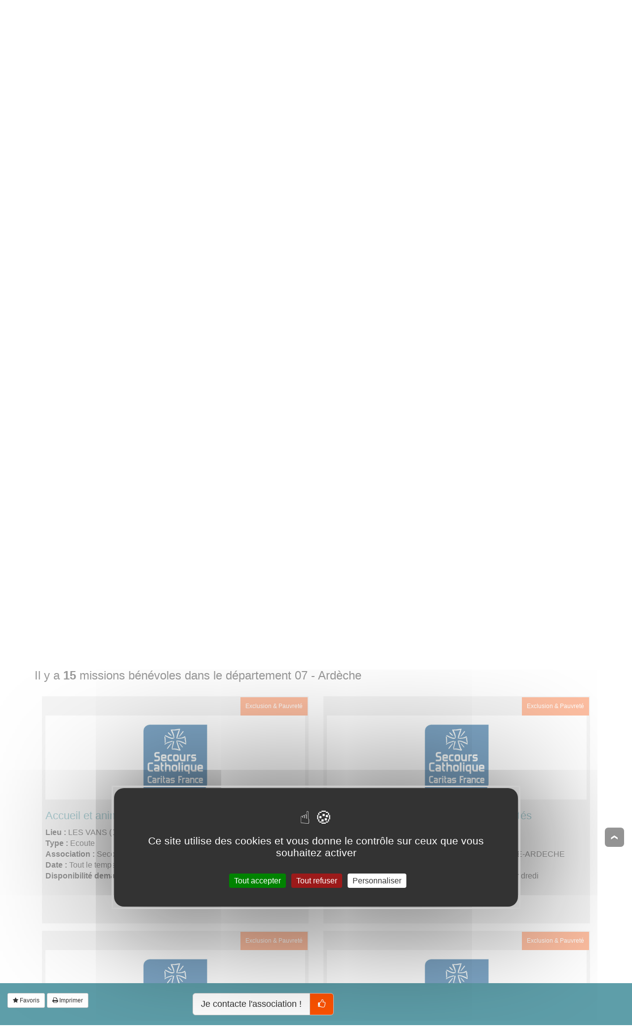

--- FILE ---
content_type: text/html; charset=UTF-8
request_url: https://www.tousbenevoles.org/trouver-une-association-benevole/75/paris/secours-catholique-centre-d-entraide-pour-les-demandeurs-d-asile-refugies-et-exiles-cedre-6889?cp=07&scrollto=resultats
body_size: 11471
content:
<!DOCTYPE html><html lang="fr"><head><title>Je recherche une association Secours Catholique - Centre d'Entraide pour les Demandeurs d'Asile, Réfugiés et Exilés (CEDRE) (CEDRE) | Tous Bénévoles</title><meta charset="utf-8"><meta name="viewport" content="width=device-width, initial-scale=1.0, maximum-scale=1.0, user-scalable=no" /> <meta name="robots" content="index,follow" /><meta name="rating" content="General" /><meta name="author" content="WEBKAST 2014" /><meta http-equiv="Pragma" content="no-cache" /><meta http-equiv="Cache-Control" content="no-cache, must-revalidate" /><meta http-equiv="Expires" content="0" /><script type="text/javascript">var ROOT_URL = 'https://www.tousbenevoles.org/';</script><script src="/services/interface/js/jquery-1.7.2.min.js" type="text/javascript"></script><script src="/services/interface/js/bootstrap.min.js"></script><script src="/services/interface/js/autocomplete/chosen/chosen.jquery.options.js"></script><link href="/services/interface/css/bootstrap.min.css" type="text/css" rel="stylesheet"/> <link href="/services/interface/css/style.css" type="text/css" rel="stylesheet"/><link rel="preconnect" href="https://fonts.googleapis.com"><link rel="preconnect" href="https://fonts.gstatic.com" crossorigin><link href="https://fonts.googleapis.com/css2?family=Lato:ital,wght@0,100;0,300;0,400;0,700;0,900;1,100;1,300;1,400;1,700;1,900&family=Signika:wght@300;400;500;600;700&display=swap" rel="stylesheet"><link href="/services/interface/css/normalize.css" type="text/css" rel="stylesheet" defer /><link href="/services/interface/css/animation.css" type="text/css" rel="stylesheet" defer /><link href="/services/interface/css/jquery-ui-1.10.0.custom.css" type="text/css" rel="stylesheet" defer /><link href="/services/interface/css/jquery.fancybox.css" type="text/css" rel="stylesheet" defer /><link href="/assets/fontawesome-470/css/font-awesome.min.css" type="text/css" rel="stylesheet" defer /><link href="/services/interface/js/autocomplete/chosen/chosen.css" type="text/css" rel="stylesheet" defer /><link href="/services/interface/css/jcarousel.css" type="text/css" rel="stylesheet" defer /><link href="/services/interface/js/slick/slick.css" type="text/css" rel="stylesheet" defer /><link rel="icon" href="https://www.tousbenevoles.org/images/design/favicon/favicon.ico" /><link rel="apple-touch-icon" sizes="180x180" href="https://www.tousbenevoles.org/images/design/favicon/apple-touch-icon.png"><link rel="icon" type="image/png" sizes="32x32" href="https://www.tousbenevoles.org/images/design/favicon/favicon-32x32.png"><link rel="icon" type="image/png" sizes="16x16" href="https://www.tousbenevoles.org/images/design/favicon/favicon-16x16.png"><link rel="manifest" href="https://www.tousbenevoles.org/images/design/favicon/site.webmanifest"><meta property="og:image" content="https://www.tousbenevoles.org/images/design/favicon/favicon.png"><link rel="alternate" hreflang="x-default" href="https://www.tousbenevoles.org/" /><script type="text/javascript" src="https://www.tousbenevoles.org/services/interface/js/tarteaucitron_new/tarteaucitron.js"></script><script type="text/javascript" src="https://www.tousbenevoles.org/services/interface/js/tarteaucitron_init_new.js"></script>
<script>(function(w,d,s,l,i){w[l]=w[l]||[];w[l].push({'gtm.start':
new Date().getTime(),event:'gtm.js'});var f=d.getElementsByTagName(s)[0],
j=d.createElement(s),dl=l!='dataLayer'?'&l='+l:'';j.async=true;j.src=
'https://www.googletagmanager.com/gtm.js?id='+i+dl;f.parentNode.insertBefore(j,f);
})(window,document,'script','dataLayer','GTM-MCGBPKBG');</script>
<script> window.dataLayer = window.dataLayer || []; </script>

<base href="https://www.tousbenevoles.org/">

<meta name="description" content="Secours Catholique - Centre d'Entraide pour les Demandeurs d'Asile, Réfugiés et Exilés (CEDRE) - Le CEDRE est une antenne du Secours Catholique sp&eacute;cialis&eacute;e dans l'accueil des personnes exil&eacute;es (demandeurs d'asile, r&eacute;fugi&eacute;.es, sans papiers..).Le CEDRE a..."/><link rel="canonical" href="https://www.tousbenevoles.org/trouver-une-association-benevole/75/paris/secours-catholique-centre-d-entraide-pour-les-demandeurs-d-asile-refugies-et-exiles-cedre-6889"/><script language="javascript">$(document).ready(function() {$.scrollTo( '#resultats', 800);});</script></head><body id="association" class="bg10" ><input type="hidden" id="currentPage" value="Association" /><noscript><iframe src="https://www.googletagmanager.com/ns.html?id=GTM-MCGBPKBG" height="0" width="0" style="display:none;visibility:hidden"></iframe></noscript><div id="tetiere_2020"><div class="navbar navbar-default navbar-top" role="navigation" id="tetiere"><div class="container"><div class="navbar-header"><button type="button" class="navbar-toggle" data-toggle="collapse" data-target=".navbar-collapse"><span class="sr-only">Afficher la navigation</span><span class="icon-bar"></span><span class="icon-bar"></span><span class="icon-bar"></span></button><a class="navbar-brand active" href="https://www.tousbenevoles.org/" title="Tous Bénévoles"><img src="https://www.tousbenevoles.org/images/design/logo-header.jpg" alt="Tous Bénévoles" /></a></div><div class="navbar-collapse collapse"><ul class="nav navbar-nav"><li class=""><a href="https://www.tousbenevoles.org/" title="Bénévoles" style="padding-left:0px !important;padding-right:10px !important;">Je deviens bénévole</a></li><li class=""><a href="https://www.tousbenevoles.org/associations" title="Associations" style="padding-left:0px !important;padding-right:10px !important;">Je cherche des bénévoles</a></li><li style="margin:0px !important;"><a href="https://www.tousbenevoles.org/identification" title="Se connecter" class="small" style="font-size:14px !important;padding-left:0px !important;padding: right 10px !important;">Se connecter <i class="fa fa-user"></i></a></li><li style="margin:0px !important;"><a href="https://www.tousbenevoles.org/inscription" title="Bénévoles, associations, rejoignez-nous !" class="small" style="font-size:14px !important;padding-left:0px !important;padding: right 10px !important;">S'inscrire <i class="fa fa-plus"></i></a></li><li style="padding:0 !important;"><a href="https://www.tousbenevoles.org/formulaire-don" title="Faire un don" class="small" style="font-size:14px !important;padding-left:0px !important;padding: right 10px !important;">Faire un don <i class="fa fa-heart-o pulse"></i></a></li></ul></div></div></div><div class="container" style="padding: 0px 0 20px 0" id="sub_tetiere"><div class="btn-group"><a href="https://www.tousbenevoles.org/trouver-une-mission-benevole" title="Je trouve une mission" class="btn btn-lg btn-sub-menu ">Je trouve une mission</a><a href="https://www.tousbenevoles.org/trouver-une-mission-courte" title="Je trouve une mission courte" class="btn btn-lg btn-sub-menu ">Je trouve une mission courte</a><a href="https://www.tousbenevoles.org/trouver-une-association-benevole" title="Je trouve une association" class="btn btn-lg btn-sub-menu btn-default">Je trouve une association</a><a href="https://www.tousbenevoles.org/recherche-geographique" title="Je cherche sur la carte" class="btn btn-lg btn-sub-menu ">Je cherche sur la carte</a><a href="https://www.tousbenevoles.org/guide-du-benevole" title="J&#39;ai une question" class="btn btn-lg btn-sub-menu ">J&#39;ai une question</a></div></div></div><div class="container main"><script type="application/ld+json">
	{
    "@context": "https://schema.org",
    "@type": "BreadcrumbList",
    "itemListElement": [
        {
            "@type": "ListItem",
            "position": 1,
            "name": "Associations b\u00e9n\u00e9voles",
            "item": "https://www.tousbenevoles.org/trouver-une-association-benevole"
        },
        {
            "@type": "ListItem",
            "position": 2,
            "name": "Paris (75)",
            "item": "https://www.tousbenevoles.org/trouver-une-association-benevole/75"
        },
        {
            "@type": "ListItem",
            "position": 3,
            "name": "Paris",
            "item": "https://www.tousbenevoles.org/trouver-une-association-benevole/75/paris"
        },
        {
            "@type": "ListItem",
            "position": 4,
            "name": "Secours Catholique - Centre d'Entraide pour les Demandeurs d'Asile, R\u00e9fugi\u00e9s et Exil\u00e9s (CEDRE)",
            "item": "https://www.tousbenevoles.org/trouver-une-association-benevole/75/paris/secours-catholique-centre-d-entraide-pour-les-demandeurs-d-asile-refugies-et-exiles-cedre-6889"
        }
    ]
}
</script>
<ol class="breadcrumb hidden-xs"><li><a href="https://www.tousbenevoles.org/trouver-une-association-benevole">Associations bénévoles</a></li><li><a href="https://www.tousbenevoles.org/trouver-une-association-benevole/75">Paris (75)</a></li><li><a href="https://www.tousbenevoles.org/trouver-une-association-benevole/75/paris">Paris</a></li><li><a href="https://www.tousbenevoles.org/trouver-une-association-benevole/75/paris/secours-catholique-centre-d-entraide-pour-les-demandeurs-d-asile-refugies-et-exiles-cedre-6889">Secours Catholique - Centre d'Entraide pour les Demandeurs d'Asile, Réfugiés et Exilés (CEDRE)</a></li></ol>
<div class="row"><div class="col-lg-8 col-xs-12"><h1>Secours Catholique - Centre d'Entraide pour les Demandeurs d'Asile, Réfugiés et Exilés (CEDRE)</h1><h2>CEDRE - Association bénévoles basée à PARIS 19 (75)</h2><br clear="all" /><img data-src="https://www.tousbenevoles.org/images/association/caritas.jpg" src="https://www.tousbenevoles.org/images/association/caritas.jpg" alt="Photo de Secours Catholique - Centre d'Entraide pour les Demandeurs d'Asile, Réfugiés et Exilés (CEDRE) à PARIS 19" class="img-responsive pull-left col-xs-12 col-sm-4 lazyload" /><p>Le CEDRE est une antenne du Secours Catholique sp&eacute;cialis&eacute;e dans l'accueil des personnes exil&eacute;es (demandeurs d'asile, r&eacute;fugi&eacute;.es, sans papiers..).</p><p>Le CEDRE a pour projet de :&nbsp;</p><p>- d&eacute;fendre collectivement les droits des personnes exil&eacute;es&nbsp;</p><p>- accueillir chaleureusement&nbsp;</p><p>- d&eacute;velopper le pouvoir d'agir&nbsp;</p><p>Plusieurs missions sont effectu&eacute;es par une centaine de b&eacute;n&eacute;voles : accueil et informations, accueil convivial, apprentissage du fran&ccedil;ais, ateliers socio-culturels, domiciliation etc.&nbsp;</p><p>Rejoignez nous !&nbsp;</p><p>&nbsp;</p></div><div class="col-xs-12 hidden-lg">&nbsp;<br clear="all"/></div><div class="col-lg-4 col-xs-12"><div class="centered"><a href="https://www.tousbenevoles.org/trouver-une-association-benevole/75/paris/secours-catholique-centre-d-entraide-pour-les-demandeurs-d-asile-refugies-et-exiles-cedre-6889#resultats" class="btn btn-lg btn-success" title="JE DEVIENS BENEVOLE !" rel="nofollow" style="margin-bottom:10px;min-width: 355px;">JE DEVIENS BÉNÉVOLE ! <img src="https://www.tousbenevoles.org/images/design/icon_je_deviens_benevole.png" style="width:40px;margin-top: -5px;" class="pull-right"/></a><a href="#show_participer_association" class="btn btn-lg btn-primary fancybox_participer fancybox-inline stat_count_click_open_form_contact" title="Je contacte l'association !" rel="nofollow" id="association|show_form_contact_association|6889|association|6889" style="margin-bottom:10px;min-width: 355px;" data-gtmbtn="postuler-1">JE CONTACTE L'ASSOCIATION <img src="https://www.tousbenevoles.org/images/design/icon_je_contacte_association.png" style="width:40px;margin-top: -5px;" class="pull-right"/></a></div></div></div><hr /><div class="br clearfix"></div><div class="br clearfix"></div><div class="col-sm-6 col-xs-12 panel-default"><div class="panel-heading"><h3 class="panel-title">Infos pratiques</h3></div><div class="panel-body"><ul><li><b>Site web</b> <a href="https://www.secours-catholique.org/le-cedre-un-centre-dentraide-dedie-aux-demandeurs-dasile-et-aux-refugies/" class="stat_count_click_website" id="association|homepage|6889|association|6889" title="Accèder au site internet de Secours Catholique - Centre d'Entraide pour les Demandeurs d'Asile, Réfugiés et Exilés (CEDRE) (Ouverture dans une nouvelle fenêtre)" rel="follow" target="_blank">https://www.secours-catholique.org/le-cedre-un-centre-dentraide-dedie-aux-demandeurs-dasile-et-aux-refugies/ <i class="fa fa-angle-double-up"></i></a></li><li><b>Coordonnées</b> 23 boulevard de la Commanderie  PARIS 19 (75019)</li><li></span><b>Heures d'ouverture</b><br /><p>Ouverture au public : le lundi, mardi et jeudi de 9h à 17h00 le mercredi et le vendredi de 9h à 17h (en partie fermé au public).</p></li></ul></div></div><div class="br clearfix"></div><hr /><form action="https://www.tousbenevoles.org/trouver-une-association-benevole/75/paris/secours-catholique-centre-d-entraide-pour-les-demandeurs-d-asile-refugies-et-exiles-cedre-6889" method="GET" id="sub_moteur_action" class="moteur_page" style="display:block;"><input type="hidden" class="pagin" name="" value="" /><b class="h1" id="resultats">Filtrer les missions bénévoles par département :</b><br /><br /><a href="https://www.tousbenevoles.org/trouver-une-association-benevole/75/paris/secours-catholique-centre-d-entraide-pour-les-demandeurs-d-asile-refugies-et-exiles-cedre-6889" class="btn btn-md btn-link" title="Effacer">Effacer</a><a href="https://www.tousbenevoles.org/trouver-une-association-benevole/75/paris/secours-catholique-centre-d-entraide-pour-les-demandeurs-d-asile-refugies-et-exiles-cedre-6889?cp=03&scrollto=resultats" class="btn btn-lg btn-default ">03</a><a href="https://www.tousbenevoles.org/trouver-une-association-benevole/75/paris/secours-catholique-centre-d-entraide-pour-les-demandeurs-d-asile-refugies-et-exiles-cedre-6889?cp=04&scrollto=resultats" class="btn btn-lg btn-default ">04</a><a href="https://www.tousbenevoles.org/trouver-une-association-benevole/75/paris/secours-catholique-centre-d-entraide-pour-les-demandeurs-d-asile-refugies-et-exiles-cedre-6889?cp=05&scrollto=resultats" class="btn btn-lg btn-default ">05</a><a href="https://www.tousbenevoles.org/trouver-une-association-benevole/75/paris/secours-catholique-centre-d-entraide-pour-les-demandeurs-d-asile-refugies-et-exiles-cedre-6889?cp=06&scrollto=resultats" class="btn btn-lg btn-default ">06</a><a href="https://www.tousbenevoles.org/trouver-une-association-benevole/75/paris/secours-catholique-centre-d-entraide-pour-les-demandeurs-d-asile-refugies-et-exiles-cedre-6889?cp=07&scrollto=resultats" class="btn btn-lg btn-default active">07</a><a href="https://www.tousbenevoles.org/trouver-une-association-benevole/75/paris/secours-catholique-centre-d-entraide-pour-les-demandeurs-d-asile-refugies-et-exiles-cedre-6889?cp=08&scrollto=resultats" class="btn btn-lg btn-default ">08</a><a href="https://www.tousbenevoles.org/trouver-une-association-benevole/75/paris/secours-catholique-centre-d-entraide-pour-les-demandeurs-d-asile-refugies-et-exiles-cedre-6889?cp=10&scrollto=resultats" class="btn btn-lg btn-default ">10</a><a href="https://www.tousbenevoles.org/trouver-une-association-benevole/75/paris/secours-catholique-centre-d-entraide-pour-les-demandeurs-d-asile-refugies-et-exiles-cedre-6889?cp=13&scrollto=resultats" class="btn btn-lg btn-default ">13</a><a href="https://www.tousbenevoles.org/trouver-une-association-benevole/75/paris/secours-catholique-centre-d-entraide-pour-les-demandeurs-d-asile-refugies-et-exiles-cedre-6889?cp=14&scrollto=resultats" class="btn btn-lg btn-default ">14</a><a href="https://www.tousbenevoles.org/trouver-une-association-benevole/75/paris/secours-catholique-centre-d-entraide-pour-les-demandeurs-d-asile-refugies-et-exiles-cedre-6889?cp=15&scrollto=resultats" class="btn btn-lg btn-default ">15</a><a href="https://www.tousbenevoles.org/trouver-une-association-benevole/75/paris/secours-catholique-centre-d-entraide-pour-les-demandeurs-d-asile-refugies-et-exiles-cedre-6889?cp=20&scrollto=resultats" class="btn btn-lg btn-default ">20</a><a href="https://www.tousbenevoles.org/trouver-une-association-benevole/75/paris/secours-catholique-centre-d-entraide-pour-les-demandeurs-d-asile-refugies-et-exiles-cedre-6889?cp=21&scrollto=resultats" class="btn btn-lg btn-default ">21</a><a href="https://www.tousbenevoles.org/trouver-une-association-benevole/75/paris/secours-catholique-centre-d-entraide-pour-les-demandeurs-d-asile-refugies-et-exiles-cedre-6889?cp=22&scrollto=resultats" class="btn btn-lg btn-default ">22</a><a href="https://www.tousbenevoles.org/trouver-une-association-benevole/75/paris/secours-catholique-centre-d-entraide-pour-les-demandeurs-d-asile-refugies-et-exiles-cedre-6889?cp=24&scrollto=resultats" class="btn btn-lg btn-default ">24</a><a href="https://www.tousbenevoles.org/trouver-une-association-benevole/75/paris/secours-catholique-centre-d-entraide-pour-les-demandeurs-d-asile-refugies-et-exiles-cedre-6889?cp=25&scrollto=resultats" class="btn btn-lg btn-default ">25</a><a href="https://www.tousbenevoles.org/trouver-une-association-benevole/75/paris/secours-catholique-centre-d-entraide-pour-les-demandeurs-d-asile-refugies-et-exiles-cedre-6889?cp=26&scrollto=resultats" class="btn btn-lg btn-default ">26</a><a href="https://www.tousbenevoles.org/trouver-une-association-benevole/75/paris/secours-catholique-centre-d-entraide-pour-les-demandeurs-d-asile-refugies-et-exiles-cedre-6889?cp=28&scrollto=resultats" class="btn btn-lg btn-default ">28</a><a href="https://www.tousbenevoles.org/trouver-une-association-benevole/75/paris/secours-catholique-centre-d-entraide-pour-les-demandeurs-d-asile-refugies-et-exiles-cedre-6889?cp=30&scrollto=resultats" class="btn btn-lg btn-default ">30</a><a href="https://www.tousbenevoles.org/trouver-une-association-benevole/75/paris/secours-catholique-centre-d-entraide-pour-les-demandeurs-d-asile-refugies-et-exiles-cedre-6889?cp=31&scrollto=resultats" class="btn btn-lg btn-default ">31</a><a href="https://www.tousbenevoles.org/trouver-une-association-benevole/75/paris/secours-catholique-centre-d-entraide-pour-les-demandeurs-d-asile-refugies-et-exiles-cedre-6889?cp=34&scrollto=resultats" class="btn btn-lg btn-default ">34</a><a href="https://www.tousbenevoles.org/trouver-une-association-benevole/75/paris/secours-catholique-centre-d-entraide-pour-les-demandeurs-d-asile-refugies-et-exiles-cedre-6889?cp=35&scrollto=resultats" class="btn btn-lg btn-default ">35</a><a href="https://www.tousbenevoles.org/trouver-une-association-benevole/75/paris/secours-catholique-centre-d-entraide-pour-les-demandeurs-d-asile-refugies-et-exiles-cedre-6889?cp=38&scrollto=resultats" class="btn btn-lg btn-default ">38</a><a href="https://www.tousbenevoles.org/trouver-une-association-benevole/75/paris/secours-catholique-centre-d-entraide-pour-les-demandeurs-d-asile-refugies-et-exiles-cedre-6889?cp=39&scrollto=resultats" class="btn btn-lg btn-default ">39</a><a href="https://www.tousbenevoles.org/trouver-une-association-benevole/75/paris/secours-catholique-centre-d-entraide-pour-les-demandeurs-d-asile-refugies-et-exiles-cedre-6889?cp=40&scrollto=resultats" class="btn btn-lg btn-default ">40</a><a href="https://www.tousbenevoles.org/trouver-une-association-benevole/75/paris/secours-catholique-centre-d-entraide-pour-les-demandeurs-d-asile-refugies-et-exiles-cedre-6889?cp=44&scrollto=resultats" class="btn btn-lg btn-default ">44</a><a href="https://www.tousbenevoles.org/trouver-une-association-benevole/75/paris/secours-catholique-centre-d-entraide-pour-les-demandeurs-d-asile-refugies-et-exiles-cedre-6889?cp=45&scrollto=resultats" class="btn btn-lg btn-default ">45</a><a href="https://www.tousbenevoles.org/trouver-une-association-benevole/75/paris/secours-catholique-centre-d-entraide-pour-les-demandeurs-d-asile-refugies-et-exiles-cedre-6889?cp=47&scrollto=resultats" class="btn btn-lg btn-default ">47</a><a href="https://www.tousbenevoles.org/trouver-une-association-benevole/75/paris/secours-catholique-centre-d-entraide-pour-les-demandeurs-d-asile-refugies-et-exiles-cedre-6889?cp=49&scrollto=resultats" class="btn btn-lg btn-default ">49</a><a href="https://www.tousbenevoles.org/trouver-une-association-benevole/75/paris/secours-catholique-centre-d-entraide-pour-les-demandeurs-d-asile-refugies-et-exiles-cedre-6889?cp=50&scrollto=resultats" class="btn btn-lg btn-default ">50</a><a href="https://www.tousbenevoles.org/trouver-une-association-benevole/75/paris/secours-catholique-centre-d-entraide-pour-les-demandeurs-d-asile-refugies-et-exiles-cedre-6889?cp=51&scrollto=resultats" class="btn btn-lg btn-default ">51</a><a href="https://www.tousbenevoles.org/trouver-une-association-benevole/75/paris/secours-catholique-centre-d-entraide-pour-les-demandeurs-d-asile-refugies-et-exiles-cedre-6889?cp=53&scrollto=resultats" class="btn btn-lg btn-default ">53</a><a href="https://www.tousbenevoles.org/trouver-une-association-benevole/75/paris/secours-catholique-centre-d-entraide-pour-les-demandeurs-d-asile-refugies-et-exiles-cedre-6889?cp=54&scrollto=resultats" class="btn btn-lg btn-default ">54</a><a href="https://www.tousbenevoles.org/trouver-une-association-benevole/75/paris/secours-catholique-centre-d-entraide-pour-les-demandeurs-d-asile-refugies-et-exiles-cedre-6889?cp=55&scrollto=resultats" class="btn btn-lg btn-default ">55</a><a href="https://www.tousbenevoles.org/trouver-une-association-benevole/75/paris/secours-catholique-centre-d-entraide-pour-les-demandeurs-d-asile-refugies-et-exiles-cedre-6889?cp=56&scrollto=resultats" class="btn btn-lg btn-default ">56</a><a href="https://www.tousbenevoles.org/trouver-une-association-benevole/75/paris/secours-catholique-centre-d-entraide-pour-les-demandeurs-d-asile-refugies-et-exiles-cedre-6889?cp=57&scrollto=resultats" class="btn btn-lg btn-default ">57</a><a href="https://www.tousbenevoles.org/trouver-une-association-benevole/75/paris/secours-catholique-centre-d-entraide-pour-les-demandeurs-d-asile-refugies-et-exiles-cedre-6889?cp=58&scrollto=resultats" class="btn btn-lg btn-default ">58</a><a href="https://www.tousbenevoles.org/trouver-une-association-benevole/75/paris/secours-catholique-centre-d-entraide-pour-les-demandeurs-d-asile-refugies-et-exiles-cedre-6889?cp=59&scrollto=resultats" class="btn btn-lg btn-default ">59</a><a href="https://www.tousbenevoles.org/trouver-une-association-benevole/75/paris/secours-catholique-centre-d-entraide-pour-les-demandeurs-d-asile-refugies-et-exiles-cedre-6889?cp=60&scrollto=resultats" class="btn btn-lg btn-default ">60</a><a href="https://www.tousbenevoles.org/trouver-une-association-benevole/75/paris/secours-catholique-centre-d-entraide-pour-les-demandeurs-d-asile-refugies-et-exiles-cedre-6889?cp=61&scrollto=resultats" class="btn btn-lg btn-default ">61</a><a href="https://www.tousbenevoles.org/trouver-une-association-benevole/75/paris/secours-catholique-centre-d-entraide-pour-les-demandeurs-d-asile-refugies-et-exiles-cedre-6889?cp=63&scrollto=resultats" class="btn btn-lg btn-default ">63</a><a href="https://www.tousbenevoles.org/trouver-une-association-benevole/75/paris/secours-catholique-centre-d-entraide-pour-les-demandeurs-d-asile-refugies-et-exiles-cedre-6889?cp=64&scrollto=resultats" class="btn btn-lg btn-default ">64</a><a href="https://www.tousbenevoles.org/trouver-une-association-benevole/75/paris/secours-catholique-centre-d-entraide-pour-les-demandeurs-d-asile-refugies-et-exiles-cedre-6889?cp=65&scrollto=resultats" class="btn btn-lg btn-default ">65</a><a href="https://www.tousbenevoles.org/trouver-une-association-benevole/75/paris/secours-catholique-centre-d-entraide-pour-les-demandeurs-d-asile-refugies-et-exiles-cedre-6889?cp=66&scrollto=resultats" class="btn btn-lg btn-default ">66</a><a href="https://www.tousbenevoles.org/trouver-une-association-benevole/75/paris/secours-catholique-centre-d-entraide-pour-les-demandeurs-d-asile-refugies-et-exiles-cedre-6889?cp=69&scrollto=resultats" class="btn btn-lg btn-default ">69</a><a href="https://www.tousbenevoles.org/trouver-une-association-benevole/75/paris/secours-catholique-centre-d-entraide-pour-les-demandeurs-d-asile-refugies-et-exiles-cedre-6889?cp=71&scrollto=resultats" class="btn btn-lg btn-default ">71</a><a href="https://www.tousbenevoles.org/trouver-une-association-benevole/75/paris/secours-catholique-centre-d-entraide-pour-les-demandeurs-d-asile-refugies-et-exiles-cedre-6889?cp=72&scrollto=resultats" class="btn btn-lg btn-default ">72</a><a href="https://www.tousbenevoles.org/trouver-une-association-benevole/75/paris/secours-catholique-centre-d-entraide-pour-les-demandeurs-d-asile-refugies-et-exiles-cedre-6889?cp=73&scrollto=resultats" class="btn btn-lg btn-default ">73</a><a href="https://www.tousbenevoles.org/trouver-une-association-benevole/75/paris/secours-catholique-centre-d-entraide-pour-les-demandeurs-d-asile-refugies-et-exiles-cedre-6889?cp=74&scrollto=resultats" class="btn btn-lg btn-default ">74</a><a href="https://www.tousbenevoles.org/trouver-une-association-benevole/75/paris/secours-catholique-centre-d-entraide-pour-les-demandeurs-d-asile-refugies-et-exiles-cedre-6889?cp=75&scrollto=resultats" class="btn btn-lg btn-default ">75</a><a href="https://www.tousbenevoles.org/trouver-une-association-benevole/75/paris/secours-catholique-centre-d-entraide-pour-les-demandeurs-d-asile-refugies-et-exiles-cedre-6889?cp=76&scrollto=resultats" class="btn btn-lg btn-default ">76</a><a href="https://www.tousbenevoles.org/trouver-une-association-benevole/75/paris/secours-catholique-centre-d-entraide-pour-les-demandeurs-d-asile-refugies-et-exiles-cedre-6889?cp=77&scrollto=resultats" class="btn btn-lg btn-default ">77</a><a href="https://www.tousbenevoles.org/trouver-une-association-benevole/75/paris/secours-catholique-centre-d-entraide-pour-les-demandeurs-d-asile-refugies-et-exiles-cedre-6889?cp=78&scrollto=resultats" class="btn btn-lg btn-default ">78</a><a href="https://www.tousbenevoles.org/trouver-une-association-benevole/75/paris/secours-catholique-centre-d-entraide-pour-les-demandeurs-d-asile-refugies-et-exiles-cedre-6889?cp=79&scrollto=resultats" class="btn btn-lg btn-default ">79</a><a href="https://www.tousbenevoles.org/trouver-une-association-benevole/75/paris/secours-catholique-centre-d-entraide-pour-les-demandeurs-d-asile-refugies-et-exiles-cedre-6889?cp=83&scrollto=resultats" class="btn btn-lg btn-default ">83</a><a href="https://www.tousbenevoles.org/trouver-une-association-benevole/75/paris/secours-catholique-centre-d-entraide-pour-les-demandeurs-d-asile-refugies-et-exiles-cedre-6889?cp=86&scrollto=resultats" class="btn btn-lg btn-default ">86</a><a href="https://www.tousbenevoles.org/trouver-une-association-benevole/75/paris/secours-catholique-centre-d-entraide-pour-les-demandeurs-d-asile-refugies-et-exiles-cedre-6889?cp=88&scrollto=resultats" class="btn btn-lg btn-default ">88</a><a href="https://www.tousbenevoles.org/trouver-une-association-benevole/75/paris/secours-catholique-centre-d-entraide-pour-les-demandeurs-d-asile-refugies-et-exiles-cedre-6889?cp=89&scrollto=resultats" class="btn btn-lg btn-default ">89</a><a href="https://www.tousbenevoles.org/trouver-une-association-benevole/75/paris/secours-catholique-centre-d-entraide-pour-les-demandeurs-d-asile-refugies-et-exiles-cedre-6889?cp=91&scrollto=resultats" class="btn btn-lg btn-default ">91</a><a href="https://www.tousbenevoles.org/trouver-une-association-benevole/75/paris/secours-catholique-centre-d-entraide-pour-les-demandeurs-d-asile-refugies-et-exiles-cedre-6889?cp=92&scrollto=resultats" class="btn btn-lg btn-default ">92</a><a href="https://www.tousbenevoles.org/trouver-une-association-benevole/75/paris/secours-catholique-centre-d-entraide-pour-les-demandeurs-d-asile-refugies-et-exiles-cedre-6889?cp=93&scrollto=resultats" class="btn btn-lg btn-default ">93</a><a href="https://www.tousbenevoles.org/trouver-une-association-benevole/75/paris/secours-catholique-centre-d-entraide-pour-les-demandeurs-d-asile-refugies-et-exiles-cedre-6889?cp=94&scrollto=resultats" class="btn btn-lg btn-default ">94</a><a href="https://www.tousbenevoles.org/trouver-une-association-benevole/75/paris/secours-catholique-centre-d-entraide-pour-les-demandeurs-d-asile-refugies-et-exiles-cedre-6889?cp=95&scrollto=resultats" class="btn btn-lg btn-default ">95</a><a href="https://www.tousbenevoles.org/trouver-une-association-benevole/75/paris/secours-catholique-centre-d-entraide-pour-les-demandeurs-d-asile-refugies-et-exiles-cedre-6889?cp=971&scrollto=resultats" class="btn btn-lg btn-default ">971</a><input type="hidden" name="cp" value="07" /></form><hr /><div class="br clearfix"></div><script type="text/javascript" src="https://www.tousbenevoles.org/services/interface/js/geocode_update.js"></script><div class="br clearfix"></div><div class="row col-lg-12 hideforprint" id="les_missions"><h4 class="titre">Il y a <b>15</b> missions bénévoles dans le département 07 - Ardèche</h4><div class="col-sm-6 col-md-6 col-xs-12 view_actions"><div class="block-courtes" onclick="Javascript:void(window.location.href='https://www.tousbenevoles.org/trouver-une-mission-benevole/ecoute/07/les-vans/accueil-et-animation-d-atelier-couture-et-tricot-71131')" title="Voir la mission Accueil et animation d'atelier couture et tricot" data-gtm="71131|Accueil et animation d'atelier couture et tricot|07140|Ecoute|Secours catholique - Délégation DROME-ARDECHE|permanent|2heures par semaine"><span class="ribbon pull-right" style="background: #fa7e43">Exclusion & Pauvreté</span><br clear="all" /><div style="background: #fff; width: 100%;min-height:170px; position: relative;"><center><img data-src="https://www.tousbenevoles.org/images/action/1716293535.jpg" src="https://www.tousbenevoles.org/images/action/1716293535.jpg" alt="" class="radius vertical_center lazyload" style="max-height: 150px;" /></center></div><br clear="all" /><a href="https://www.tousbenevoles.org/trouver-une-mission-benevole/ecoute/07/les-vans/accueil-et-animation-d-atelier-couture-et-tricot-71131" title="Accueil et animation d'atelier couture et tricot" class="h1" data-gtm="71131|Accueil et animation d'atelier couture et tricot|07140|Ecoute|Secours catholique - Délégation DROME-ARDECHE|permanent|2heures par semaine">Accueil et animation d'atelier couture et tricot</a><div class="filtres"><b>Lieu : </b>LES VANS (07140)<br /><b>Type : </b> Ecoute<br /><b>Association : </b> Secours catholique - Délégation DROME-ARDECHE<br /><b>Date : </b>Tout le temps<br /><b>Disponibilité demandée : </b> 2heures par semaine<br /></div></div></div>
<div class="col-sm-6 col-md-6 col-xs-12 view_actions"><div class="block-courtes" onclick="Javascript:void(window.location.href='https://www.tousbenevoles.org/trouver-une-mission-benevole/ecoute/07/ruoms/accueillir-aider-les-personnes-en-difficultes-71188')" title="Voir la mission Accueillir, aider les personnes en difficultés" data-gtm="71188|Accueillir, aider les personnes en difficultés|07120|Ecoute|Secours catholique - Délégation DROME-ARDECHE|permanent|3 heures par semaine le vendredi"><span class="ribbon pull-right" style="background: #fa7e43">Exclusion & Pauvreté</span><br clear="all" /><div style="background: #fff; width: 100%;min-height:170px; position: relative;"><center><img data-src="https://www.tousbenevoles.org/images/action/1716537019.jpg" src="https://www.tousbenevoles.org/images/action/1716537019.jpg" alt="" class="radius vertical_center lazyload" style="max-height: 150px;" /></center></div><br clear="all" /><a href="https://www.tousbenevoles.org/trouver-une-mission-benevole/ecoute/07/ruoms/accueillir-aider-les-personnes-en-difficultes-71188" title="Accueillir, aider les personnes en difficultés" class="h1" data-gtm="71188|Accueillir, aider les personnes en difficultés|07120|Ecoute|Secours catholique - Délégation DROME-ARDECHE|permanent|3 heures par semaine le vendredi">Accueillir, aider les personnes en difficultés</a><div class="filtres"><b>Lieu : </b>RUOMS (07120)<br /><b>Type : </b> Ecoute<br /><b>Association : </b> Secours catholique - Délégation DROME-ARDECHE<br /><b>Date : </b>Tout le temps<br /><b>Disponibilité demandée : </b> 3 heures par semaine le vendredi<br /></div></div></div>
<div class="col-sm-6 col-md-6 col-xs-12 view_actions"><div class="block-courtes" onclick="Javascript:void(window.location.href='https://www.tousbenevoles.org/trouver-une-mission-benevole/ecoute/07/privas/accueillir-toute-personne-en-difficulte-morale-ou-et-financiere-71179')" title="Voir la mission Accueillir toute personne en difficulté morale ou/et financière" data-gtm="71179|Accueillir toute personne en difficulté morale ou/et financière|07000|Ecoute|Secours catholique - Délégation DROME-ARDECHE|permanent|2 heures / un ou plusieurs jours au choix"><span class="ribbon pull-right" style="background: #fa7e43">Exclusion & Pauvreté</span><br clear="all" /><div style="background: #fff; width: 100%;min-height:170px; position: relative;"><center><img data-src="https://www.tousbenevoles.org/images/action/1716469537.jpg" src="https://www.tousbenevoles.org/images/action/1716469537.jpg" alt="" class="radius vertical_center lazyload" style="max-height: 150px;" /></center></div><br clear="all" /><a href="https://www.tousbenevoles.org/trouver-une-mission-benevole/ecoute/07/privas/accueillir-toute-personne-en-difficulte-morale-ou-et-financiere-71179" title="Accueillir toute personne en difficulté morale ou/et financière" class="h1" data-gtm="71179|Accueillir toute personne en difficulté morale ou/et financière|07000|Ecoute|Secours catholique - Délégation DROME-ARDECHE|permanent|2 heures / un ou plusieurs jours au choix">Accueillir toute personne en difficulté morale ou/et financière</a><div class="filtres"><b>Lieu : </b>PRIVAS (07000)<br /><b>Type : </b> Ecoute<br /><b>Association : </b> Secours catholique - Délégation DROME-ARDECHE<br /><b>Date : </b>Tout le temps<br /><b>Disponibilité demandée : </b> 2 heures / un ou plusieurs jours au choix<br /></div></div></div>
<div class="col-sm-6 col-md-6 col-xs-12 view_actions"><div class="block-courtes" onclick="Javascript:void(window.location.href='https://www.tousbenevoles.org/trouver-une-mission-benevole/ecoute/07/st-agreve/accueillir-aider-les-personnes-en-difficultes-et-isolees-71189')" title="Voir la mission Accueillir, aider les personnes en difficultés et isolées" data-gtm="71189|Accueillir, aider les personnes en difficultés et isolées|07320|Ecoute|Secours catholique - Délégation DROME-ARDECHE|permanent|2 heures par semaine"><span class="ribbon pull-right" style="background: #fa7e43">Exclusion & Pauvreté</span><br clear="all" /><div style="background: #fff; width: 100%;min-height:170px; position: relative;"><center><img data-src="https://www.tousbenevoles.org/images/action/1716539643.jpg" src="https://www.tousbenevoles.org/images/action/1716539643.jpg" alt="" class="radius vertical_center lazyload" style="max-height: 150px;" /></center></div><br clear="all" /><a href="https://www.tousbenevoles.org/trouver-une-mission-benevole/ecoute/07/st-agreve/accueillir-aider-les-personnes-en-difficultes-et-isolees-71189" title="Accueillir, aider les personnes en difficultés et isolées" class="h1" data-gtm="71189|Accueillir, aider les personnes en difficultés et isolées|07320|Ecoute|Secours catholique - Délégation DROME-ARDECHE|permanent|2 heures par semaine">Accueillir, aider les personnes en difficultés et isolées</a><div class="filtres"><b>Lieu : </b>ST AGREVE (07320)<br /><b>Type : </b> Ecoute<br /><b>Association : </b> Secours catholique - Délégation DROME-ARDECHE<br /><b>Date : </b>Tout le temps<br /><b>Disponibilité demandée : </b> 2 heures par semaine<br /></div></div></div>
<div class="col-sm-6 col-md-6 col-xs-12 view_actions"><div class="block-courtes" onclick="Javascript:void(window.location.href='https://www.tousbenevoles.org/trouver-une-mission-benevole/ecoute/07/st-martin-de-valamas/accueillir-aider-les-personnes-en-difficultes-71213')" title="Voir la mission Accueillir, aider les personnes en difficultés" data-gtm="71213|Accueillir, aider les personnes en difficultés|07310|Ecoute|Secours catholique - Délégation DROME-ARDECHE|permanent|3 heures par semaine"><span class="ribbon pull-right" style="background: #fa7e43">Exclusion & Pauvreté</span><br clear="all" /><div style="background: #fff; width: 100%;min-height:170px; position: relative;"><center><img data-src="https://www.tousbenevoles.org/images/action/1716545567.jpg" src="https://www.tousbenevoles.org/images/action/1716545567.jpg" alt="" class="radius vertical_center lazyload" style="max-height: 150px;" /></center></div><br clear="all" /><a href="https://www.tousbenevoles.org/trouver-une-mission-benevole/ecoute/07/st-martin-de-valamas/accueillir-aider-les-personnes-en-difficultes-71213" title="Accueillir, aider les personnes en difficultés" class="h1" data-gtm="71213|Accueillir, aider les personnes en difficultés|07310|Ecoute|Secours catholique - Délégation DROME-ARDECHE|permanent|3 heures par semaine">Accueillir, aider les personnes en difficultés</a><div class="filtres"><b>Lieu : </b>ST MARTIN DE VALAMAS (07310)<br /><b>Type : </b> Ecoute<br /><b>Association : </b> Secours catholique - Délégation DROME-ARDECHE<br /><b>Date : </b>Tout le temps<br /><b>Disponibilité demandée : </b> 3 heures par semaine<br /></div></div></div>
<div class="col-sm-6 col-md-6 col-xs-12 view_actions"><div class="block-courtes" onclick="Javascript:void(window.location.href='https://www.tousbenevoles.org/trouver-une-mission-benevole/accueil-information/07/tournon-sur-rhone/accueillir-accompagner-des-personnes-en-difficulte-animer-une-boutique-solidaire-71220')" title="Voir la mission Accueillir, accompagner des personnes en difficulté, animer une boutique solidaire" data-gtm="71220|Accueillir, accompagner des personnes en difficulté, animer une boutique solidaire|07300|Accueil, Information|Secours catholique - Délégation DROME-ARDECHE|permanent|2h par semaine"><span class="ribbon pull-right" style="background: #fa7e43">Exclusion & Pauvreté</span><br clear="all" /><div style="background: #fff; width: 100%;min-height:170px; position: relative;"><center><img data-src="https://www.tousbenevoles.org/images/action/1716555983.jpg" src="https://www.tousbenevoles.org/images/action/1716555983.jpg" alt="" class="radius vertical_center lazyload" style="max-height: 150px;" /></center></div><br clear="all" /><a href="https://www.tousbenevoles.org/trouver-une-mission-benevole/accueil-information/07/tournon-sur-rhone/accueillir-accompagner-des-personnes-en-difficulte-animer-une-boutique-solidaire-71220" title="Accueillir, accompagner des personnes en difficulté, animer une boutique solidaire" class="h1" data-gtm="71220|Accueillir, accompagner des personnes en difficulté, animer une boutique solidaire|07300|Accueil, Information|Secours catholique - Délégation DROME-ARDECHE|permanent|2h par semaine">Accueillir, accompagner des personnes en difficulté, animer une boutique solidaire</a><div class="filtres"><b>Lieu : </b>TOURNON SUR RHONE (07300)<br /><b>Type : </b> Accueil, Information<br /><b>Association : </b> Secours catholique - Délégation DROME-ARDECHE<br /><b>Date : </b>Tout le temps<br /><b>Disponibilité demandée : </b> 2h par semaine<br /></div></div></div>
<div class="col-sm-6 col-md-6 col-xs-12 view_actions"><div class="block-courtes" onclick="Javascript:void(window.location.href='https://www.tousbenevoles.org/trouver-une-mission-benevole/ecoute/07/st-sauveur-de-montagut/aider-les-personnes-en-difficultes-par-l-accueil-et-l-ecoute-71215')" title="Voir la mission Aider les personnes en difficultés par l'accueil et l'écoute" data-gtm="71215|Aider les personnes en difficultés par l'accueil et l'écoute|07190|Ecoute|Secours catholique - Délégation DROME-ARDECHE|permanent|2h par semaine"><span class="ribbon pull-right" style="background: #fa7e43">Exclusion & Pauvreté</span><br clear="all" /><div style="background: #fff; width: 100%;min-height:170px; position: relative;"><center><img data-src="https://www.tousbenevoles.org/images/action/1716552775.jpg" src="https://www.tousbenevoles.org/images/action/1716552775.jpg" alt="" class="radius vertical_center lazyload" style="max-height: 150px;" /></center></div><br clear="all" /><a href="https://www.tousbenevoles.org/trouver-une-mission-benevole/ecoute/07/st-sauveur-de-montagut/aider-les-personnes-en-difficultes-par-l-accueil-et-l-ecoute-71215" title="Aider les personnes en difficultés par l'accueil et l'écoute" class="h1" data-gtm="71215|Aider les personnes en difficultés par l'accueil et l'écoute|07190|Ecoute|Secours catholique - Délégation DROME-ARDECHE|permanent|2h par semaine">Aider les personnes en difficultés par l'accueil et l'écoute</a><div class="filtres"><b>Lieu : </b>ST SAUVEUR DE MONTAGUT (07190)<br /><b>Type : </b> Ecoute<br /><b>Association : </b> Secours catholique - Délégation DROME-ARDECHE<br /><b>Date : </b>Tout le temps<br /><b>Disponibilité demandée : </b> 2h par semaine<br /></div></div></div>
<div class="col-sm-6 col-md-6 col-xs-12 view_actions"><div class="block-courtes" onclick="Javascript:void(window.location.href='https://www.tousbenevoles.org/trouver-une-mission-benevole/ecoute/07/vals-les-bains/accueillir-accompagner-pour-aider-les-personnes-en-precarite-71423')" title="Voir la mission Accueillir, accompagner pour aider les personnes en précarité" data-gtm="71423|Accueillir, accompagner pour aider les personnes en précarité|07600|Ecoute|Secours catholique - Délégation DROME-ARDECHE|permanent|2h30 par semaine"><span class="ribbon pull-right" style="background: #fa7e43">Exclusion & Pauvreté</span><br clear="all" /><div style="background: #fff; width: 100%;min-height:170px; position: relative;"><center><img data-src="https://www.tousbenevoles.org/images/action/1717399520.jpg" src="https://www.tousbenevoles.org/images/action/1717399520.jpg" alt="" class="radius vertical_center lazyload" style="max-height: 150px;" /></center></div><br clear="all" /><a href="https://www.tousbenevoles.org/trouver-une-mission-benevole/ecoute/07/vals-les-bains/accueillir-accompagner-pour-aider-les-personnes-en-precarite-71423" title="Accueillir, accompagner pour aider les personnes en précarité" class="h1" data-gtm="71423|Accueillir, accompagner pour aider les personnes en précarité|07600|Ecoute|Secours catholique - Délégation DROME-ARDECHE|permanent|2h30 par semaine">Accueillir, accompagner pour aider les personnes en précarité</a><div class="filtres"><b>Lieu : </b>VALS LES BAINS (07600)<br /><b>Type : </b> Ecoute<br /><b>Association : </b> Secours catholique - Délégation DROME-ARDECHE<br /><b>Date : </b>Tout le temps<br /><b>Disponibilité demandée : </b> 2h30 par semaine<br /></div></div></div>
<div class="col-sm-6 col-md-6 col-xs-12 view_actions"><div class="block-courtes" onclick="Javascript:void(window.location.href='https://www.tousbenevoles.org/trouver-une-mission-benevole/ecoute/07/la-voulte-sur-rhone/accueillir-aider-les-personnes-en-difficultes-71103')" title="Voir la mission Accueillir, aider les personnes en difficultés" data-gtm="71103|Accueillir, aider les personnes en difficultés|07800|Ecoute|Secours catholique - Délégation DROME-ARDECHE|permanent|2 heures le mardi après-midi"><span class="ribbon pull-right" style="background: #fa7e43">Exclusion & Pauvreté</span><br clear="all" /><div style="background: #fff; width: 100%;min-height:170px; position: relative;"><center><img data-src="https://www.tousbenevoles.org/images/action/1715931591.jpg" src="https://www.tousbenevoles.org/images/action/1715931591.jpg" alt="" class="radius vertical_center lazyload" style="max-height: 150px;" /></center></div><br clear="all" /><a href="https://www.tousbenevoles.org/trouver-une-mission-benevole/ecoute/07/la-voulte-sur-rhone/accueillir-aider-les-personnes-en-difficultes-71103" title="Accueillir, aider les personnes en difficultés" class="h1" data-gtm="71103|Accueillir, aider les personnes en difficultés|07800|Ecoute|Secours catholique - Délégation DROME-ARDECHE|permanent|2 heures le mardi après-midi">Accueillir, aider les personnes en difficultés</a><div class="filtres"><b>Lieu : </b>LA VOULTE SUR RHONE (07800)<br /><b>Type : </b> Ecoute<br /><b>Association : </b> Secours catholique - Délégation DROME-ARDECHE<br /><b>Date : </b>Tout le temps<br /><b>Disponibilité demandée : </b> 2 heures le mardi après-midi<br /></div></div></div>
<div class="col-sm-6 col-md-6 col-xs-12 view_actions"><div class="block-courtes" onclick="Javascript:void(window.location.href='https://www.tousbenevoles.org/trouver-une-mission-benevole/ecoute/07/lamastre/accueillir-aider-les-personnes-en-difficultes-71013')" title="Voir la mission Accueillir, aider les personnes en difficultés" data-gtm="71013|Accueillir, aider les personnes en difficultés|07270|Ecoute|Secours catholique - Délégation DROME-ARDECHE|permanent|2h le jeudi après-midi"><span class="ribbon pull-right" style="background: #fa7e43">Exclusion & Pauvreté</span><br clear="all" /><div style="background: #fff; width: 100%;min-height:170px; position: relative;"><center><img data-src="https://www.tousbenevoles.org/images/action/1715347191.jpg" src="https://www.tousbenevoles.org/images/action/1715347191.jpg" alt="" class="radius vertical_center lazyload" style="max-height: 150px;" /></center></div><br clear="all" /><a href="https://www.tousbenevoles.org/trouver-une-mission-benevole/ecoute/07/lamastre/accueillir-aider-les-personnes-en-difficultes-71013" title="Accueillir, aider les personnes en difficultés" class="h1" data-gtm="71013|Accueillir, aider les personnes en difficultés|07270|Ecoute|Secours catholique - Délégation DROME-ARDECHE|permanent|2h le jeudi après-midi">Accueillir, aider les personnes en difficultés</a><div class="filtres"><b>Lieu : </b>LAMASTRE (07270)<br /><b>Type : </b> Ecoute<br /><b>Association : </b> Secours catholique - Délégation DROME-ARDECHE<br /><b>Date : </b>Tout le temps<br /><b>Disponibilité demandée : </b> 2h le jeudi après-midi<br /></div></div></div>
<div class="col-sm-6 col-md-6 col-xs-12 view_actions"><div class="block-courtes" onclick="Javascript:void(window.location.href='https://www.tousbenevoles.org/trouver-une-mission-benevole/ecoute/07/joyeuse/accueillir-toute-personne-en-difficulte-morale-ou-et-financiere-71011')" title="Voir la mission Accueillir toute personne en difficulté morale ou/et financière" data-gtm="71011|Accueillir toute personne en difficulté morale ou/et financière|07260|Ecoute|Secours catholique - Délégation DROME-ARDECHE|permanent|2 heures par semaine mais sans obligation"><span class="ribbon pull-right" style="background: #fa7e43">Exclusion & Pauvreté</span><br clear="all" /><div style="background: #fff; width: 100%;min-height:170px; position: relative;"><center><img data-src="https://www.tousbenevoles.org/images/action/1715324080.jpg" src="https://www.tousbenevoles.org/images/action/1715324080.jpg" alt="" class="radius vertical_center lazyload" style="max-height: 150px;" /></center></div><br clear="all" /><a href="https://www.tousbenevoles.org/trouver-une-mission-benevole/ecoute/07/joyeuse/accueillir-toute-personne-en-difficulte-morale-ou-et-financiere-71011" title="Accueillir toute personne en difficulté morale ou/et financière" class="h1" data-gtm="71011|Accueillir toute personne en difficulté morale ou/et financière|07260|Ecoute|Secours catholique - Délégation DROME-ARDECHE|permanent|2 heures par semaine mais sans obligation">Accueillir toute personne en difficulté morale ou/et financière</a><div class="filtres"><b>Lieu : </b>JOYEUSE (07260)<br /><b>Type : </b> Ecoute<br /><b>Association : </b> Secours catholique - Délégation DROME-ARDECHE<br /><b>Date : </b>Tout le temps<br /><b>Disponibilité demandée : </b> 2 heures par semaine mais sans obligation<br /></div></div></div>
<div class="col-sm-6 col-md-6 col-xs-12 view_actions"><div class="block-courtes" onclick="Javascript:void(window.location.href='https://www.tousbenevoles.org/trouver-une-mission-benevole/ecoute/07/aubenas/accueil-et-ecoute-des-personnes-en-difficulte-morale-ou-et-financiere-70993')" title="Voir la mission Accueil et écoute des personnes en difficulté morale ou/et financière" data-gtm="70993|Accueil et écoute des personnes en difficulté morale ou/et financière|07200|Ecoute|Secours catholique - Délégation DROME-ARDECHE|permanent|certains après-midi de la semaine sauf le lundi  ouvert le samedi matin"><span class="ribbon pull-right" style="background: #fa7e43">Exclusion & Pauvreté</span><br clear="all" /><div style="background: #fff; width: 100%;min-height:170px; position: relative;"><center><img data-src="https://www.tousbenevoles.org/images/action/1715083895.jpg" src="https://www.tousbenevoles.org/images/action/1715083895.jpg" alt="" class="radius vertical_center lazyload" style="max-height: 150px;" /></center></div><br clear="all" /><a href="https://www.tousbenevoles.org/trouver-une-mission-benevole/ecoute/07/aubenas/accueil-et-ecoute-des-personnes-en-difficulte-morale-ou-et-financiere-70993" title="Accueil et écoute des personnes en difficulté morale ou/et financière" class="h1" data-gtm="70993|Accueil et écoute des personnes en difficulté morale ou/et financière|07200|Ecoute|Secours catholique - Délégation DROME-ARDECHE|permanent|certains après-midi de la semaine sauf le lundi  ouvert le samedi matin">Accueil et écoute des personnes en difficulté morale ou/et financière</a><div class="filtres"><b>Lieu : </b>AUBENAS (07200)<br /><b>Type : </b> Ecoute<br /><b>Association : </b> Secours catholique - Délégation DROME-ARDECHE<br /><b>Date : </b>Tout le temps<br /><b>Disponibilité demandée : </b> certains après-midi de la semaine sauf le lundi  ouvert le samedi matin<br /></div></div></div>
<div class="centered hideforprint"><ul class="pagination pagination-sm pagination-centered"><li><a href="Javascript:void(0)" name="page|" title="Début" class="btn btn-xs disabled GoToPagination">&laquo;&laquo; Début</a></li><li><a href="Javascript:void(0)" name="page|0" title="Précédent" rel="prev" class="btn btn-xs disabled GoToPagination">&laquo; Précédent</a></li><li><a href="Javascript:void(0)" name="page|2" title="Suivant" rel="next" class="btn btn-xs  GoToPagination">&raquo; Suivant</a></li><li><a href="Javascript:void(0)" name="page|2" title="Fin" class="btn btn-xs  GoToPagination">&raquo;&raquo; Fin</a></li></ul><p class="text-center">Page 1 / 2</p></div></div></div><div class="appply_bar hideforprint"><div class="pull-left col-xs-12 col-sm-3"><div class="pull-left hidden-xs"><a href="https://www.tousbenevoles.org/creer-mon-compte-benevole" class="btn btn-sm btn-default " name="association|6889" title="Inscrivez-vous pour utiliser les favoris"><i class="fa fa-star" rel="nofollow"></i> Favoris</a>&nbsp;</div><div class="pull-left visible-xs"><a href="https://www.tousbenevoles.org/creer-mon-compte-benevole" class="btn btn-xs btn-default " name="association|6889" title="Inscrivez-vous pour utiliser les favoris"><i class="fa fa-star" rel="nofollow"></i></a>&nbsp;</div><div class="hidden-xs"><a href="Javascript:self.print()" class="btn btn-sm btn-default" title="Imprimer" rel="nofollow"><i class="fa fa-print"></i> Imprimer</a></div></div><div class="br clearfix visible-xs"></div><div id="show_participer_association" class="form form-horizontal" style="display:none"><input type="hidden" id="gtm_cta_click" value="postuler-1" /><input type="hidden" id="gtm_orgname" value="Secours Catholique - Centre d'Entraide pour les Demandeurs d'Asile, Réfugiés et Exilés (CEDRE)" /><input type="hidden" id="gtm_association_zip" value="75" /><div class="fond-box-form-participer-temp"><form id="form_participer_temp_V3" class="form" autocomplete="off"><input type="hidden" name="url_to_go" id="url_to_go" value="https://www.tousbenevoles.org/trouver-une-association-benevole/75/paris/secours-catholique-centre-d-entraide-pour-les-demandeurs-d-asile-refugies-et-exiles-cedre-6889" /><input type="hidden" name="id" id="id" value="6889" /><input type="hidden" name="action" id="action" value="participer_temp_V3" /><input type="hidden" name="quoi" id="quoi" value="association" /><input type="hidden" name="token" id="token_participer" value="" /><div class="col-xs-12 col-sm-8 col-sm-offset-2"><br /><br /><div class="h1 text-center">Je crée mon compte</div><br /><div class="text-center"><a href="Javascript:void($('#form_participer_temp_V3').hide(),$('#show_form_login_benevoles').show())" class="btn btn-md btn-primary">Vous avez déja un compte ? <span class="hidden-xs">c'est par ici !</span></a></div><br /><div id="show_alert_texte" style="display:none" class="text-center"><p class="alert alert-warning "><b>Un compte existe déjà avec cet email.</b><br>Merci de préciser votre mot de passe.<br /><a href="https://www.tousbenevoles.org/trouver-une-association-benevole/75/paris/secours-catholique-centre-d-entraide-pour-les-demandeurs-d-asile-refugies-et-exiles-cedre-6889">Annuler</a></p></div><div class="form-group hide_for_connect"><div class="col-sm-6 col-xs-12"><label for="lastname">Nom <sup>*</sup></label><input type="text" name="lastname" id="lastname" class="form-control" value="" required /></div><div class="col-sm-6 col-xs-12"><label for="firstname">Prénom <sup>*</sup></label><input type="text" name="firstname" id="firstname" class="form-control" value="" required /></div></div><div class="form-group hide_for_connect"><div class="col-sm-6 col-xs-12"><label for="email">Mon email <sup>*</sup></label><input type="email" name="email" id="email" class="form-control" value="" required /></div><div class="col-sm-6 col-xs-12"><label for="email_conf">Confirmation email <sup>*</sup></label><input type="email" name="email_conf" id="email_conf" class="form-control" value="" required /></div></div><div class="form-group hide_for_connect"><div class="col-sm-6 col-xs-12"><label for="phone1">Mon numéro de téléphone <sup>*</sup></label><input type="text" name="phone1" id="phone1" class="form-control" value="" required /></div><div class="col-sm-6 col-xs-12"><label for="password">Mot de passe <sup>*</sup></label><input type="password" name="password" id="password" value="" placeholder="" class="form-control" required /></div></div><div class="form-group hide_for_connect"><div class="col-sm-6 col-xs-12"><label>Pays <sup><i class="fa fa-asterisk fa-1"></i></sup></label><br /><input type="radio" name="choix_country" id="en_france" value="1" checked /><label for="en_france">&nbsp;Je suis en France</label><br /><input type="radio" name="choix_country" id="hors_france" value="2" /><label for="hors_france">&nbsp;Je suis à l'étranger</label></div><div class="col-sm-6 col-xs-12" id="show_code_postal"><label for="zip">Code postal <sup><i class="fa fa-asterisk fa-1"></i></sup></label><input type="text" name="ajax_cp" id="ajax_cp" class="form-control" value="" required /><input type="hidden" name="idville" id="idville" /></div><div class="col-sm-6 col-xs-12" id="show_pays" style="display:none"><label for="id_country">Pays <sup><i class="fa fa-asterisk fa-1"></i></sup></label><select name="id_country" id="id_country" class="form-control"><option value="">choisir</option><option value="9999">Afghanistan</option><option value="201">Afrique du Sud</option><option value="2">Albanie</option><option value="4">Algérie</option><option value="84">Allemagne</option><option value="6">Andorre</option><option value="7">Angola</option><option value="186">Anguilla</option><option value="3">Antarctique</option><option value="8">Antigua-et-Barbuda</option><option value="151">Antilles Néerlandaises</option><option value="192">Arabie Saoudite</option><option value="10">Argentine</option><option value="16">Arménie</option><option value="152">Aruba</option><option value="11">Australie</option><option value="12">Autriche</option><option value="9">Azerbaïdjan</option><option value="13">Bahamas</option><option value="14">Bahreïn</option><option value="15">Bangladesh</option><option value="17">Barbade</option><option value="34">Bélarus</option><option value="18">Belgique</option><option value="26">Belize</option><option value="59">Bénin</option><option value="19">Bermudes</option><option value="20">Bhoutan</option><option value="21">Bolivie</option><option value="22">Bosnie-Herzégovine</option><option value="23">Botswana</option><option value="25">Brésil</option><option value="30">Brunéi Darussalam</option><option value="31">Bulgarie</option><option value="233">Burkina Faso</option><option value="33">Burundi</option><option value="35">Cambodge</option><option value="36">Cameroun</option><option value="37">Canada</option><option value="38">Cap-vert</option><option value="43">Chili</option><option value="44">Chine</option><option value="57">Chypre</option><option value="48">Colombie</option><option value="49">Comores</option><option value="54">Costa Rica</option><option value="110">Côte d'Ivoire</option><option value="55">Croatie</option><option value="56">Cuba</option><option value="60">Danemark</option><option value="79">Djibouti</option><option value="61">Dominique</option><option value="227">Égypte</option><option value="64">El Salvador</option><option value="218">Émirats Arabes Unis</option><option value="63">Équateur</option><option value="67">Érythrée</option><option value="203">Espagne</option><option value="68">Estonie</option><option value="164">États Fédérés de Micronésie</option><option value="231">États-Unis</option><option value="66">Éthiopie</option><option value="182">Fédération de Russie</option><option value="72">Fidji</option><option value="73">Finlande</option><option value="80">Gabon</option><option value="82">Gambie</option><option value="81">Géorgie</option><option value="71">Géorgie du Sud et les Îles Sandwich du Sud</option><option value="85">Ghana</option><option value="86">Gibraltar</option><option value="88">Grèce</option><option value="90">Grenade</option><option value="89">Groenland</option><option value="92">Guam</option><option value="93">Guatemala</option><option value="94">Guinée</option><option value="65">Guinée Équatoriale</option><option value="176">Guinée-Bissau</option><option value="95">Guyana</option><option value="96">Haïti</option><option value="99">Honduras</option><option value="100">Hong-Kong</option><option value="101">Hongrie</option><option value="24">Île Bouvet</option><option value="46">Île Christmas</option><option value="229">Île de Man</option><option value="160">Île Norfolk</option><option value="70">Îles (malvinas) Falkland</option><option value="74">Îles Åland</option><option value="39">Îles Caïmanes</option><option value="47">Îles Cocos (Keeling)</option><option value="53">Îles Cook</option><option value="69">Îles Féroé</option><option value="97">Îles Heard et Mcdonald</option><option value="162">Îles Mariannes du Nord</option><option value="165">Îles Marshall</option><option value="163">Îles Mineures Éloignées des États-Unis</option><option value="28">Îles Salomon</option><option value="222">Îles Turks et Caïques</option><option value="29">Îles Vierges Britanniques</option><option value="232">Îles Vierges des États-Unis</option><option value="103">Inde</option><option value="104">Indonésie</option><option value="106">Iraq</option><option value="107">Irlande</option><option value="102">Islande</option><option value="108">Israël</option><option value="109">Italie</option><option value="125">Jamahiriya Arabe Libyenne</option><option value="111">Jamaïque</option><option value="112">Japon</option><option value="114">Jordanie</option><option value="113">Kazakhstan</option><option value="115">Kenya</option><option value="119">Kirghizistan</option><option value="87">Kiribati</option><option value="118">Koweït</option><option value="226">L'ex-République Yougoslave de Macédoine</option><option value="122">Lesotho</option><option value="123">Lettonie</option><option value="121">Liban</option><option value="124">Libéria</option><option value="126">Liechtenstein</option><option value="127">Lituanie</option><option value="128">Luxembourg</option><option value="129">Macao</option><option value="130">Madagascar</option><option value="132">Malaisie</option><option value="131">Malawi</option><option value="133">Maldives</option><option value="134">Mali</option><option value="135">Malte</option><option value="144">Maroc</option><option value="138">Maurice</option><option value="137">Mauritanie</option><option value="139">Mexique</option><option value="140">Monaco</option><option value="141">Mongolie</option><option value="143">Montserrat</option><option value="145">Mozambique</option><option value="32">Myanmar</option><option value="147">Namibie</option><option value="148">Nauru</option><option value="149">Népal</option><option value="156">Nicaragua</option><option value="157">Niger</option><option value="158">Nigéria</option><option value="159">Niué</option><option value="161">Norvège</option><option value="155">Nouvelle-Zélande</option><option value="146">Oman</option><option value="224">Ouganda</option><option value="235">Ouzbékistan</option><option value="167">Pakistan</option><option value="166">Palaos</option><option value="168">Panama</option><option value="169">Papouasie-Nouvelle-Guinée</option><option value="170">Paraguay</option><option value="150">Pays-Bas</option><option value="171">Pérou</option><option value="172">Philippines</option><option value="173">Pitcairn</option><option value="174">Pologne</option><option value="77">Polynésie Française</option><option value="178">Porto Rico</option><option value="175">Portugal</option><option value="179">Qatar</option><option value="211">République Arabe Syrienne</option><option value="40">République Centrafricaine</option><option value="117">République de Corée</option><option value="142">République de Moldova</option><option value="52">République Démocratique du Congo</option><option value="120">République Démocratique Populaire Lao</option><option value="62">République Dominicaine</option><option value="51">République du Congo</option><option value="105">République Islamique d'Iran</option><option value="116">République Populaire Démocratique de Corée</option><option value="58">République Tchèque</option><option value="230">République-Unie de Tanzanie</option><option value="181">Roumanie</option><option value="228">Royaume-Uni</option><option value="183">Rwanda</option><option value="204">Sahara Occidental</option><option value="185">Saint-Kitts-et-Nevis</option><option value="190">Saint-Marin</option><option value="98">Saint-Siège (état de la Cité du Vatican)</option><option value="189">Saint-Vincent-et-les Grenadines</option><option value="184">Sainte-Hélène</option><option value="187">Sainte-Lucie</option><option value="238">Samoa</option><option value="5">Samoa Américaines</option><option value="191">Sao Tomé-et-Principe</option><option value="193">Sénégal</option><option value="240">Serbie-et-Monténégro</option><option value="194">Seychelles</option><option value="195">Sierra Leone</option><option value="196">Singapour</option><option value="197">Slovaquie</option><option value="199">Slovénie</option><option value="200">Somalie</option><option value="205">Soudan</option><option value="41">Sri Lanka</option><option value="209">Suède</option><option value="210">Suisse</option><option value="206">Suriname</option><option value="207">Svalbard etÎle Jan Mayen</option><option value="208">Swaziland</option><option value="212">Tadjikistan</option><option value="45">Taïwan</option><option value="42">Tchad</option><option value="78">Terres Australes Françaises</option><option value="27">Territoire Britannique de l'Océan Indien</option><option value="83">Territoire Palestinien Occupé</option><option value="213">Thaïlande</option><option value="177">Timor-Leste</option><option value="214">Togo</option><option value="215">Tokelau</option><option value="216">Tonga</option><option value="217">Trinité-et-Tobago</option><option value="219">Tunisie</option><option value="221">Turkménistan</option><option value="220">Turquie</option><option value="223">Tuvalu</option><option value="225">Ukraine</option><option value="234">Uruguay</option><option value="154">Vanuatu</option><option value="236">Venezuela</option><option value="198">Viet Nam</option><option value="237">Wallis et Futuna</option><option value="239">Yémen</option><option value="241">Zambie</option><option value="202">Zimbabwe</option></select></div></div><div class="form-group hide_for_connect" id="show_candidat_message"><div class="col-xs-12"><p>Votre message pour l'association <a href="https://www.tousbenevoles.org/trouver-une-association-benevole/75/paris/secours-catholique-centre-d-entraide-pour-les-demandeurs-d-asile-refugies-et-exiles-cedre-6889">Secours Catholique - Centre d'Entraide pour les Demandeurs d'Asile, Réfugiés et Exilés (CEDRE)</a> <sup><i class="fa fa-asterisk fa-1"></i></sup></p><textarea class="form-control" rows="10" style="height:150px !important;" name="candidat_message" required></textarea></div></div><div class="form-group" id="log_show_pass" style="display:none"><div class="col-sm-6 col-xs-12"><label for="lepasse">Mon mot de passe <sup>*</sup></label><input type="password" name="lepasse" id="lepasse" class="form-control" required value="" autocomplete="new-password" /><a href="Javascript:void(0)" class="form_participer_recover_pass_open">Mot de passe oublié ?</a></div></div><br /><div class="text-center"><button type="submit" class="btn btn-md btn-primary">Créer mon compte et envoyer mon message</button></div><br clear="all" /><br clear="all" /><p class="text-muted small">** Les informations recueillies sont nécessaires pour votre inscription. Elles font l’objet d’un traitement informatique et seront destinées à l’association qui pourra les visualiser dans un espace. En application des articles 39 et suivants de la loi du 6 janvier 1978 modifiée, vous bénéficiez d’un droit d’accès, de rectification et de suppression des informations qui vous concernent grâce à vos identifiants de connexion.</p></div></form><div class="col-xs-12 col-sm-8 col-sm-offset-2" style="display:none;" id="show_form_recover_benevoles"><form id="form_recover_benevoles" class="form" novalidate="novalidate" autocomplete="off"><input type="hidden" name="action" value="recover"><input type="hidden" name="token" id="token_recover" value="" /><br /><br /><p class="alert alert-warning text-center"><b>Recevoir votre nouveau mot de passe</b></p><p class="text-center"><h2>Mot de passe oublié ?</h2><p class="help-block">Saisissez ci-dessous votre adresse email. Si vous rencontrez des difficultés, <a href="https://www.tousbenevoles.org/nous-contacter" title="Contactez la hotline">contactez la hotline</a></p></p><div class="form-group col-xs-12 col-sm-6"><div class="input-group"><span class="input-group-addon">@</span><input type="text" name="email_recover" value="" placeholder="Votre adresse email" class="form-control"></div></div><div class="form-group col-xs-12 col-sm-6 text-center"><button type="submit" class="btn btn-primary btn-md" title="Recevoir mon mot de passe">Recevoir</button><a href="Javascript:void(0)" class="form_participer_recover_pass_close" title="Retour">Retour</a></div><hr></form></div><div class="col-xs-12 col-sm-8 col-sm-offset-2" style="display:none;" id="show_form_login_benevoles"><form id="form_login_benevoles" class="form-horizontal" autocomplete="off"><input type="hidden" name="action" value="login" /><input type="hidden" name="redirect" value="https://www.tousbenevoles.org/trouver-une-association-benevole/75/paris/secours-catholique-centre-d-entraide-pour-les-demandeurs-d-asile-refugies-et-exiles-cedre-6889?open_contact=1" /><input type="hidden" name="token" id="token_login" value="" /><br /><div class="h1 text-center">Identification Bénévole</div><br /><p class="help-block text-center">Saisissez ci-dessous votre identifiant et votre mot de passe.<br />Si vous rencontrez des difficultés, <a href="https://www.tousbenevoles.org/nous-contacter">contactez la hotline</a></p><div class="form-group"><div class="col-xs-12 col-sm6"><div class="input-group"><span class="input-group-addon">@</span><input type="text" name="login" value="" placeholder="Votre adresse email" class="form-control" onkeyup="this.value = this.value.toLowerCase();" /></div></div><div class="col-xs-12 col-sm6"><div class="input-group"><span class="input-group-addon"><i class="fa fa-lock"></i></span><input type="password" name="password" value="" placeholder="Votre mot de passe" class="form-control" /></div></div></div><div class="form-group col-xs-12 outer-top-xss text-center"><button type="submit" class="btn btn-primary btn-sm admin_buttons" title="Se connecter">SE CONNECTER</button><a href="Javascript:void($('#form_participer_temp_V3').show(),$('#show_form_login_benevoles').hide())" class="btn btn-sm btn-default">CRÉER UN COMPTE</a><br clear="all" /><br clear="all" /><a href="Javascript:void($('#show_form_recover_benevoles').slideToggle())" title="Mot de passe oublié ?">Mot de passe oublié ?</a></div></form></div></div></div>

	<div class="centered col-xs-12 col-sm-4"><div class="btn-group" style="margin: 0px 0 0 0;"><a href="#show_participer_association" class="btn btn-lg btn-default fancybox_participer fancybox-inline stat_count_click_open_form_contact" title="Je contacte l'association !" rel="nofollow" id="association|show_form_contact_association|6889|association|6889" data-gtmbtn="postuler-2">Je contacte l'association !</a><a href="#show_participer_association" class="btn btn-lg btn-default fancybox fancybox_participer fancybox-inline stat_count_click_open_form_contact bg_orange" title="Je contact l'association !" rel="nofollow" id="association|show_form_contact_association|6889|association|6889" data-gtmbtn="postuler-2"><i class="fa fa-thumbs-o-up fa-3"></i></a></div></div><div class="pull-right col-xs-12 col-sm-4"></div></div><footer role="contentinfo"><nav id="menu"><ul class="nav" style="margin-bottom: 10px;"><li><a href="https://www.tousbenevoles.org/" title="Je deviens bénévole">Je deviens bénévole</a></li><li><a href="https://www.tousbenevoles.org/associations" title="Je cherche des bénévoles">Je cherche des bénévoles</a></li></ul><nav role="navigation"><ul class="nav" style="margin-bottom: 10px;"><li ><a href="boutique/" title="Nos guides" target="_blank">Nos guides</a></li><li ><a href="https://www.tousbenevoles.org/qui-sommes-nous" title="Qui sommes-nous ?" >Qui sommes-nous ?</a></li><br /><li ><a href="https://www.tousbenevoles.org/nous-contacter" title="Contactez-nous" >Contactez-nous</a></li><li style="padding-top:10px;"><a href="https://www.tousbenevoles.org/mentions-legales" title="Mentions Légales" >Mentions Légales</a></li><li style="padding-top:10px;"><a href="https://www.tousbenevoles.org/nos-partenaires" title="Nos partenaires" >Nos partenaires</a></li><li style="padding-top:10px;"><a href="https://www.tousbenevoles.org/espace-presse" title="Espace presse" >Espace presse</a></li></ul></nav><ul class="nav nav_1"><li><a href="https://www.tousbenevoles.org/" title="Tous Bénévoles">&reg; Tous Bénévoles 2012-2026</a></li><li><a href="https://www.webkast.fr" title="Webkast" target="_blank" rel="nofollow"><i class="fa fa-code"></i> Webkast</a></li></ul>		</nav></footer><a class="return_top_page" href="javascript:void(0)" rel="nofollow" title="Retour en haut de page"></a><div class="loading"></div><script type="text/javascript" src="https://www.tousbenevoles.org/services/interface/js/jquery-ui-1.10.0.custom.min.js"></script><script type="text/javascript" src="https://www.tousbenevoles.org/services/interface/js/jquery-migrate-1.2.1.js"></script><script type="text/javascript" src="https://www.tousbenevoles.org/services/interface/js/jquery/jquery.validate.js"></script><script type="text/javascript" src="https://www.tousbenevoles.org/services/interface/js/jquery/fancybox/jquery.fancybox.js"></script><script type="text/javascript" src="https://www.tousbenevoles.org/services/interface/js/jquery/jquery.maskedinput.js"></script><script type="text/javascript" src="https://www.tousbenevoles.org/services/interface/js/jquery/jquery.jcarousel.min.js"></script><script type="text/javascript" src="https://www.tousbenevoles.org/services/interface/js/jquery/jquery.lazyload.min.js"></script><script type="text/javascript" src="https://www.tousbenevoles.org/services/interface/js/jquery/jquery.scrollTo.js"></script><script type="text/javascript" src="https://www.tousbenevoles.org/services/interface/js/slick/slick.min.js"></script><script type="text/javascript" src="https://www.tousbenevoles.org/services/interface/js/scripts_2023.js?t=1769083010"></script><script type="text/javascript" src="https://www.tousbenevoles.org/assets/lazysizes-gh-pages/lazysizes.min.js"></script><div class="modal fade" id="modal_iaev" tabindex="-1" role="dialog" aria-labelledby="modal_iaev" aria-hidden="true" style="z-index:9999"><div class="modal-dialog" role="document" style="margin-top: 20%"><div class="modal-content"><div class="modal-body"><div class="text-center"><div class="h1">Je suis à l'étranger ...</div></div><div id="main_content"><br><br>Les missions de bénévolat de notre site ne peuvent être effectuées que par des personnes résidant en France.<br><br>Vous êtes en Europe, le Centre Européen du Volontariat vous aidera à trouver le site national qui vous correspond : <a href="https://www.europeanvolunteercentre.org/members" target="_blank">https://www.europeanvolunteercentre.org/members</a><br><br>Hors Europe, le site de l'International Association for Volunteer Effort pourra vous renseigner sur le bénévolat dans de nombreux pays : <a href="https://www.iave.org/" target="_blank">https://www.iave.org/</a></div></div><div class="modal-footer"><button type="button" class="btn btn-secondary" data-dismiss="modal">Fermer</button></div></div></div></div>


<input type="hidden" id="gtm_is_loggued" value="false" /><input type="hidden" id="gtm_id_volunteer" value="" /><script type="text/javascript">window.dataLayer = window.dataLayer || [];window.dataLayer.push({event: 'datalayer_ready',id_volunteer: '',id_association: '',logged_in: 'false'});(tarteaucitron.job = tarteaucitron.job || []).push('gtag');(tarteaucitron.job = tarteaucitron.job || []).push('googleads');tarteaucitron.user.googleFonts = 'Signika';(tarteaucitron.job = tarteaucitron.job || []).push('googlefonts');tarteaucitron.user.googleFonts = 'Lato';(tarteaucitron.job = tarteaucitron.job || []).push('googlefonts');</script><script>window.dataLayer = window.dataLayer || [];window.dataLayer.push({event: 'view_association',page_url: 'https://www.tousbenevoles.org/trouver-une-association-benevole/75/paris/secours-catholique-centre-d-entraide-pour-les-demandeurs-d-asile-refugies-et-exiles-cedre-6889',orgname: "Secours Catholique - Centre d'Entraide pour les Demandeurs d'Asile, Réfugiés et Exilés (CEDRE)",association_zip: '75',id_volunteer: $('#gtm_id_volunteer').val(),logged_in: $('#gtm_is_loggued').val()});</script><script language="javascript">$(document).ready(function() {$('html, body').animate({ scrollTop: $('#les_missions').offset().top}, 2000);});</script></body></html>

--- FILE ---
content_type: application/javascript
request_url: https://www.tousbenevoles.org/services/interface/js/autocomplete/chosen/chosen.jquery.options.js
body_size: 6159
content:
// Chosen, a Select Box Enhancer for jQuery and Protoype
// by Patrick Filler for Harvest, http://getharvest.com
// 
// Version 0.9.7
// Full source at https://github.com/harvesthq/chosen
// Copyright (c) 2011 Harvest http://getharvest.com

// MIT License, https://github.com/harvesthq/chosen/blob/master/LICENSE.md
// This file is generated by `cake build`, do not edit it by hand.
(function() {
  var SelectParser;

  SelectParser = (function() {

    function SelectParser() {
      this.options_index = 0;
      this.parsed = [];
    }

    SelectParser.prototype.add_node = function(child) {
      if (child.nodeName === "OPTGROUP") {
        return this.add_group(child);
      } else {
        return this.add_option(child);
      }
    };

    SelectParser.prototype.add_group = function(group) {
      var group_position, option, _i, _len, _ref, _results;
      group_position = this.parsed.length;
      this.parsed.push({
        array_index: group_position,
        group: true,
        label: group.label,
        children: 0,
        disabled: group.disabled
      });
      _ref = group.childNodes;
      _results = [];
      for (_i = 0, _len = _ref.length; _i < _len; _i++) {
        option = _ref[_i];
        _results.push(this.add_option(option, group_position, group.disabled));
      }
      return _results;
    };

    SelectParser.prototype.add_option = function(option, group_position, group_disabled) {
      if (option.nodeName === "OPTION") {
        if (option.text !== "") {
          if (group_position != null) this.parsed[group_position].children += 1;
          this.parsed.push({
            array_index: this.parsed.length,
            options_index: this.options_index,
            value: option.value,
            text: option.text,
            html: option.innerHTML,
            selected: option.selected,
            disabled: group_disabled === true ? group_disabled : option.disabled,
            group_array_index: group_position,
            classes: option.className,
            style: option.style.cssText
          });
        } else {
          this.parsed.push({
            array_index: this.parsed.length,
            options_index: this.options_index,
            empty: true
          });
        }
        return this.options_index += 1;
      }
    };

    return SelectParser;

  })();

  SelectParser.select_to_array = function(select) {
    var child, parser, _i, _len, _ref;
    parser = new SelectParser();
    _ref = select.childNodes;
    for (_i = 0, _len = _ref.length; _i < _len; _i++) {
      child = _ref[_i];
      parser.add_node(child);
    }
    return parser.parsed;
  };

  this.SelectParser = SelectParser;

}).call(this);

/*
Chosen source: generate output using 'cake build'
Copyright (c) 2011 by Harvest
*/

(function() {
  var AbstractChosen, root;

  root = this;

  AbstractChosen = (function() {

    function AbstractChosen(form_field, options) {
      this.form_field = form_field;
      this.options = options != null ? options : {};
      this.set_default_values();
      this.is_multiple = this.form_field.multiple;
      this.default_text_default = this.is_multiple ? "Select Some Options" : "Select an Option";
      this.setup();
      this.set_up_html();
      this.register_observers();
      this.finish_setup();
    }

    AbstractChosen.prototype.set_default_values = function() {
      var _this = this;
      this.click_test_action = function(evt) {
        return _this.test_active_click(evt);
      };
      this.activate_action = function(evt) {
        return _this.activate_field(evt);
      };
      this.active_field = false;
      this.mouse_on_container = false;
      this.results_showing = false;
      this.result_highlighted = null;
      this.result_single_selected = null;
      this.allow_single_deselect = (this.options.allow_single_deselect != null) && (this.form_field.options[0] != null) && this.form_field.options[0].text === "" ? this.options.allow_single_deselect : false;
      this.disable_search_threshold = this.options.disable_search_threshold || 0;
      this.choices = 0;
      return this.results_none_found = this.options.no_results_text || "No results match";
    };

    AbstractChosen.prototype.mouse_enter = function() {
      return this.mouse_on_container = true;
    };

    AbstractChosen.prototype.mouse_leave = function() {
      return this.mouse_on_container = false;
    };

    AbstractChosen.prototype.input_focus = function(evt) {
      var _this = this;
      if (!this.active_field) {
        return setTimeout((function() {
          return _this.container_mousedown();
        }), 50);
      }
    };

    AbstractChosen.prototype.input_blur = function(evt) {
      var _this = this;
      if (!this.mouse_on_container) {
        this.active_field = false;
        return setTimeout((function() {
          return _this.blur_test();
        }), 100);
      }
    };

    AbstractChosen.prototype.result_add_option = function(option) {
      var classes, style;
      if (!option.disabled) {
        option.dom_id = this.container_id + "_o_" + option.array_index;
        classes = option.selected && this.is_multiple ? [] : ["active-result"];
        if (option.selected) classes.push("result-selected");
        if (option.group_array_index != null) classes.push("group-option");
        if (option.classes !== "") classes.push(option.classes);
        style = option.style.cssText !== "" ? " style=\"" + option.style + "\"" : "";
        return '<li id="' + option.dom_id + '" class="' + classes.join(' ') + '"' + style + '>' + option.html + '</li>';
      } else {
        return "";
      }
    };

    AbstractChosen.prototype.results_update_field = function() {
      this.result_clear_highlight();
      this.result_single_selected = null;
      return this.results_build();
    };

    AbstractChosen.prototype.results_toggle = function() {
      if (this.results_showing) {
        return this.results_hide();
      } else {
        return this.results_show();
      }
    };

    AbstractChosen.prototype.results_search = function(evt) {
      if (this.results_showing) {
        return this.winnow_results();
      } else {
        return this.results_show();
      }
    };

    AbstractChosen.prototype.keyup_checker = function(evt) {
      var stroke, _ref;
      stroke = (_ref = evt.which) != null ? _ref : evt.keyCode;
      this.search_field_scale();
      switch (stroke) {
        case 8:
          if (this.is_multiple && this.backstroke_length < 1 && this.choices > 0) {
            return this.keydown_backstroke();
          } else if (!this.pending_backstroke) {
            this.result_clear_highlight();
            return this.results_search();
          }
          break;
        case 13:
          evt.preventDefault();
          if (this.results_showing) return this.result_select(evt);
          break;
        case 27:
          if (this.results_showing) this.results_hide();
          return true;
        case 9:
        case 38:
        case 40:
        case 16:
        case 91:
        case 17:
          break;
        default:
          return this.results_search();
      }
    };

    AbstractChosen.prototype.generate_field_id = function() {
      var new_id;
      new_id = this.generate_random_id();
      this.form_field.id = new_id;
      return new_id;
    };

    AbstractChosen.prototype.generate_random_char = function() {
      var chars, newchar, rand;
      chars = "0123456789ABCDEFGHIJKLMNOPQRSTUVWXTZ";
      rand = Math.floor(Math.random() * chars.length);
      return newchar = chars.substring(rand, rand + 1);
    };

    return AbstractChosen;

  })();

  root.AbstractChosen = AbstractChosen;

}).call(this);

/*
Chosen source: generate output using 'cake build'
Copyright (c) 2011 by Harvest
*/

(function() {
  var $, Chosen, get_side_border_padding, root,
    __hasProp = Object.prototype.hasOwnProperty,
    __extends = function(child, parent) { for (var key in parent) { if (__hasProp.call(parent, key)) child[key] = parent[key]; } function ctor() { this.constructor = child; } ctor.prototype = parent.prototype; child.prototype = new ctor; child.__super__ = parent.prototype; return child; };

  root = this;

  $ = jQuery;

  $.fn.extend({
    chosen: function(options) {
      if ($.browser.msie && ($.browser.version === "6.0" || $.browser.version === "7.0")) {
        return this;
      }
      return $(this).each(function(input_field) {
        if (!($(this)).hasClass("chzn-done")) return new Chosen(this, options);
      });
    }
  });

  Chosen = (function(_super) {

    __extends(Chosen, _super);

    function Chosen() {
      Chosen.__super__.constructor.apply(this, arguments);
    }

    Chosen.prototype.setup = function() {
      this.form_field_jq = $(this.form_field);
      return this.is_rtl = this.form_field_jq.hasClass("chzn-rtl");
    };

    Chosen.prototype.finish_setup = function() {
      return this.form_field_jq.addClass("chzn-done");
    };

    Chosen.prototype.set_up_html = function() {
      var container_div, dd_top, dd_width, sf_width;
      this.container_id = this.form_field.id.length ? this.form_field.id.replace(/(:|\.)/g, '_') : this.generate_field_id();
      this.container_id += "_chzn";
      this.f_width = this.form_field_jq.outerWidth();
      this.default_text = this.form_field_jq.data('placeholder') ? this.form_field_jq.data('placeholder') : this.default_text_default;
      container_div = $("<div />", {
        id: this.container_id,
        "class": "chzn-container" + (this.is_rtl ? ' chzn-rtl' : ''),
        style: 'width: ' + this.f_width + 'px;'
      });
      if (this.is_multiple) {
        container_div.html('<ul class="chzn-choices"><li class="search-field"><input type="text" value="' + this.default_text + '" class="default" autocomplete="off" style="width:25px;" /></li></ul><div class="chzn-drop" style="left:-9000px;"><ul class="chzn-results"></ul></div>');
      } else {
        container_div.html('<a href="javascript:void(0)" class="chzn-single"><span>' + this.default_text + '</span><div><b></b></div></a><div class="chzn-drop" style="left:-9000px;"><div class="chzn-search"><input type="text" autocomplete="off" /></div><ul class="chzn-results"></ul></div>');
      }
      this.form_field_jq.hide().after(container_div);
      this.container = $('#' + this.container_id);
      this.container.addClass("chzn-container-" + (this.is_multiple ? "multi" : "single"));
      this.dropdown = this.container.find('div.chzn-drop').first();
      dd_top = this.container.height();
      dd_width = this.f_width - get_side_border_padding(this.dropdown);
      this.dropdown.css({
        "width": dd_width + "px",
        "top": dd_top + "px"
      });
      this.search_field = this.container.find('input').first();
      this.search_results = this.container.find('ul.chzn-results').first();
      this.search_field_scale();
      this.search_no_results = this.container.find('li.no-results').first();
      if (this.is_multiple) {
        this.search_choices = this.container.find('ul.chzn-choices').first();
        this.search_container = this.container.find('li.search-field').first();
      } else {
        this.search_container = this.container.find('div.chzn-search').first();
        this.selected_item = this.container.find('.chzn-single').first();
        sf_width = dd_width - get_side_border_padding(this.search_container) - get_side_border_padding(this.search_field);
        this.search_field.css({
          "width": sf_width + "px"
        });
      }
      this.results_build();
      this.set_tab_index();
      return this.form_field_jq.trigger("liszt:ready", {
        chosen: this
      });
    };

    Chosen.prototype.register_observers = function() {
      var _this = this;
      this.container.mousedown(function(evt) {
        return _this.container_mousedown(evt);
      });
      this.container.mouseup(function(evt) {
        return _this.container_mouseup(evt);
      });
      this.container.mouseenter(function(evt) {
        return _this.mouse_enter(evt);
      });
      this.container.mouseleave(function(evt) {
        return _this.mouse_leave(evt);
      });
      this.search_results.mouseup(function(evt) {
        return _this.search_results_mouseup(evt);
      });
      this.search_results.mouseover(function(evt) {
        return _this.search_results_mouseover(evt);
      });
      this.search_results.mouseout(function(evt) {
        return _this.search_results_mouseout(evt);
      });
      this.form_field_jq.bind("liszt:updated", function(evt) {
        return _this.results_update_field(evt);
      });
      this.search_field.blur(function(evt) {
        return _this.input_blur(evt);
      });
      this.search_field.keyup(function(evt) {
        return _this.keyup_checker(evt);
      });
      this.search_field.keydown(function(evt) {
        return _this.keydown_checker(evt);
      });
      if (this.is_multiple) {
        this.search_choices.click(function(evt) {
          return _this.choices_click(evt);
        });
        return this.search_field.focus(function(evt) {
          return _this.input_focus(evt);
        });
      } else {
        return this.container.click(function(evt) {
          return evt.preventDefault();
        });
      }
    };

    Chosen.prototype.search_field_disabled = function() {
      this.is_disabled = this.form_field_jq[0].disabled;
      if (this.is_disabled) {
        this.container.addClass('chzn-disabled');
        this.search_field[0].disabled = true;
        if (!this.is_multiple) {
          this.selected_item.unbind("focus", this.activate_action);
        }
        return this.close_field();
      } else {
        this.container.removeClass('chzn-disabled');
        this.search_field[0].disabled = false;
        if (!this.is_multiple) {
          return this.selected_item.bind("focus", this.activate_action);
        }
      }
    };

    Chosen.prototype.container_mousedown = function(evt) {
      var target_closelink;
      if (!this.is_disabled) {
        target_closelink = evt != null ? ($(evt.target)).hasClass("search-choice-close") : false;
        if (evt && evt.type === "mousedown") evt.stopPropagation();
        if (!this.pending_destroy_click && !target_closelink) {
          if (!this.active_field) {
            if (this.is_multiple) this.search_field.val("");
            $(document).click(this.click_test_action);
            this.results_show();
          } else if (!this.is_multiple && evt && (($(evt.target)[0] === this.selected_item[0]) || $(evt.target).parents("a.chzn-single").length)) {
            evt.preventDefault();
            this.results_toggle();
          }
          return this.activate_field();
        } else {
          return this.pending_destroy_click = false;
        }
      }
    };

    Chosen.prototype.container_mouseup = function(evt) {
      if (evt.target.nodeName === "ABBR") return this.results_reset(evt);
    };

    Chosen.prototype.blur_test = function(evt) {
      if (!this.active_field && this.container.hasClass("chzn-container-active")) {
        return this.close_field();
      }
    };

    Chosen.prototype.close_field = function() {
      $(document).unbind("click", this.click_test_action);
      if (!this.is_multiple) {
        this.selected_item.attr("tabindex", this.search_field.attr("tabindex"));
        this.search_field.attr("tabindex", -1);
      }
      this.active_field = false;
      this.results_hide();
      this.container.removeClass("chzn-container-active");
      this.winnow_results_clear();
      this.clear_backstroke();
      this.show_search_field_default();
      return this.search_field_scale();
    };

    Chosen.prototype.activate_field = function() {
      if (!this.is_multiple && !this.active_field) {
        this.search_field.attr("tabindex", this.selected_item.attr("tabindex"));
        this.selected_item.attr("tabindex", -1);
      }
      this.container.addClass("chzn-container-active");
      this.active_field = true;
      this.search_field.val(this.search_field.val());
      return this.search_field.focus();
    };

    Chosen.prototype.test_active_click = function(evt) {
      if ($(evt.target).parents('#' + this.container_id).length) {
        return this.active_field = true;
      } else {
        return this.close_field();
      }
    };

    Chosen.prototype.results_build = function() {
      var content, data, _i, _len, _ref;
      this.parsing = true;
      this.results_data = root.SelectParser.select_to_array(this.form_field);
      if (this.is_multiple && this.choices > 0) {
        this.search_choices.find("li.search-choice").remove();
        this.choices = 0;
      } else if (!this.is_multiple) {
        this.selected_item.find("span").text(this.default_text);
        if (this.form_field.options.length <= this.disable_search_threshold) {
          this.container.addClass("chzn-container-single-nosearch");
        } else {
          this.container.removeClass("chzn-container-single-nosearch");
        }
      }
      content = '';
      _ref = this.results_data;
      for (_i = 0, _len = _ref.length; _i < _len; _i++) {
        data = _ref[_i];
        if (data.group) {
          content += this.result_add_group(data);
        } else if (!data.empty) {
          content += this.result_add_option(data);
          if (data.selected && this.is_multiple) {
            this.choice_build(data);
          } else if (data.selected && !this.is_multiple) {
            this.selected_item.find("span").text(data.text);
            if (this.allow_single_deselect) this.single_deselect_control_build();
          }
        }
      }

      if(this.options.add_new_options)
      {
        content += '<li class="new-option" style="display: none;"></li>';
      }

      this.search_field_disabled();
      this.show_search_field_default();
      this.search_field_scale();
      this.search_results.html(content);
      return this.parsing = false;
    };

    Chosen.prototype.result_add_group = function(group) {
      if (!group.disabled) {
        group.dom_id = this.container_id + "_g_" + group.array_index;
        return '<li id="' + group.dom_id + '" class="group-result">' + $("<div />").text(group.label).html() + '</li>';
      } else {
        return "";
      }
    };

    Chosen.prototype.result_do_highlight = function(el) {
      var high_bottom, high_top, maxHeight, visible_bottom, visible_top;
      if (el.length) {
        this.result_clear_highlight();
        this.result_highlight = el;
        this.result_highlight.addClass("highlighted");
        maxHeight = parseInt(this.search_results.css("maxHeight"), 10);
        visible_top = this.search_results.scrollTop();
        visible_bottom = maxHeight + visible_top;
        high_top = this.result_highlight.position().top + this.search_results.scrollTop();
        high_bottom = high_top + this.result_highlight.outerHeight();
        if (high_bottom >= visible_bottom) {
          return this.search_results.scrollTop((high_bottom - maxHeight) > 0 ? high_bottom - maxHeight : 0);
        } else if (high_top < visible_top) {
          return this.search_results.scrollTop(high_top);
        }
      }
    };

    Chosen.prototype.result_clear_highlight = function() {
      if (this.result_highlight) this.result_highlight.removeClass("highlighted");
      return this.result_highlight = null;
    };

    Chosen.prototype.results_show = function() {
      var dd_top;
      if (!this.is_multiple) {
        this.selected_item.addClass("chzn-single-with-drop");
        if (this.result_single_selected) {
          this.result_do_highlight(this.result_single_selected);
        }
      }
      dd_top = this.is_multiple ? this.container.height() : this.container.height() - 1;
      this.dropdown.css({
        "top": dd_top + "px",
        "left": 0
      });
      this.results_showing = true;
      this.search_field.focus();
      this.search_field.val(this.search_field.val());
      return this.winnow_results();
    };

    Chosen.prototype.results_hide = function() {
      if (!this.is_multiple) {
        this.selected_item.removeClass("chzn-single-with-drop");
      }
      this.result_clear_highlight();
      this.dropdown.css({
        "left": "-9000px"
      });
      return this.results_showing = false;
    };

    Chosen.prototype.set_tab_index = function(el) {
      var ti;
      if (this.form_field_jq.attr("tabindex")) {
        ti = this.form_field_jq.attr("tabindex");
        this.form_field_jq.attr("tabindex", -1);
        if (this.is_multiple) {
          return this.search_field.attr("tabindex", ti);
        } else {
          this.selected_item.attr("tabindex", ti);
          return this.search_field.attr("tabindex", -1);
        }
      }
    };

    Chosen.prototype.show_search_field_default = function() {
      if (this.is_multiple && this.choices < 1 && !this.active_field) {
        this.search_field.val(this.default_text);
        return this.search_field.addClass("default");
      } else {
        this.search_field.val("");
        return this.search_field.removeClass("default");
      }
    };

    Chosen.prototype.search_results_mouseup = function(evt) {
      var target;
      target = $(evt.target).hasClass("active-result") ? $(evt.target) : $(evt.target).parents(".active-result").first();
      if (target.length) {
        this.result_highlight = target;
        return this.result_select(evt);
      }
    };

    Chosen.prototype.search_results_mouseover = function(evt) {
      var target;
      target = $(evt.target).hasClass("active-result") ? $(evt.target) : $(evt.target).parents(".active-result").first();
      if (target) return this.result_do_highlight(target);
    };

    Chosen.prototype.search_results_mouseout = function(evt) {
      if ($(evt.target).hasClass("active-result" || $(evt.target).parents('.active-result').first())) {
        return this.result_clear_highlight();
      }
    };

    Chosen.prototype.choices_click = function(evt) {
      evt.preventDefault();
      if (this.active_field && !($(evt.target).hasClass("search-choice" || $(evt.target).parents('.search-choice').first)) && !this.results_showing) {
        return this.results_show();
      }
    };

    Chosen.prototype.choice_build = function(item) {
      var choice_id, link,
        _this = this;
      choice_id = this.container_id + "_c_" + item.array_index;
      this.choices += 1;
      this.search_container.before('<li class="search-choice" id="' + choice_id + '"><span>' + item.html + '</span><a href="javascript:void(0)" class="search-choice-close" rel="' + item.array_index + '"></a></li>');
      link = $('#' + choice_id).find("a").first();
      return link.click(function(evt) {
        return _this.choice_destroy_link_click(evt);
      });
    };

    Chosen.prototype.choice_destroy_link_click = function(evt) {
      evt.preventDefault();
      if (!this.is_disabled) {
        this.pending_destroy_click = true;
        return this.choice_destroy($(evt.target));
      } else {
        return evt.stopPropagation;
      }
    };

    Chosen.prototype.choice_destroy = function(link) {
      this.choices -= 1;
      this.show_search_field_default();
      if (this.is_multiple && this.choices > 0 && this.search_field.val().length < 1) {
        this.results_hide();
      }
      this.result_deselect(link.attr("rel"));
      return link.parents('li').first().remove();
    };

    Chosen.prototype.results_reset = function(evt) {
      this.form_field.options[0].selected = true;
      this.selected_item.find("span").text(this.default_text);
      this.show_search_field_default();
      $(evt.target).remove();
      this.form_field_jq.trigger("change");
      if (this.active_field) return this.results_hide();
    };

    Chosen.prototype.result_select = function(evt) {
      var high, high_id, item, position, added = false;
      if (this.result_highlight) {
        if( this.options.add_new_options && this.result_highlight.hasClass('new-option')) {
          
          var new_option_html =  $('<option selected="selected" value="' + this.result_highlight.html() + '">' + this.result_highlight.html() + '</option>');
          
          this.form_field_jq.append(new_option_html);
          this.form_field_jq.trigger("liszt:updated");

          this.form_field_jq.find('.new-option').html('').attr('value','').hide();
        }
        

        high = this.result_highlight;
        high_id = high.attr("id");
        this.result_clear_highlight();
        if (this.is_multiple) {
          this.result_deactivate(high);
        } else {
          this.search_results.find(".result-selected").removeClass("result-selected");
          this.result_single_selected = high;
        }
        high.addClass("result-selected");
        position = high_id.substr(high_id.lastIndexOf("_") + 1);
        item = this.results_data[position];
        item.selected = true;
        this.form_field.options[item.options_index].selected = true;
        if (this.is_multiple) {
          this.choice_build(item);
        } else {
          this.selected_item.find("span").first().text(item.text);
          if (this.allow_single_deselect) this.single_deselect_control_build();
        }
        if (!(evt.metaKey && this.is_multiple)) this.results_hide();
        this.search_field.val("");
        this.form_field_jq.trigger("change");

        return this.search_field_scale();
      }
    };

    Chosen.prototype.result_activate = function(el) {
      return el.addClass("active-result");
    };

    Chosen.prototype.result_deactivate = function(el) {
      return el.removeClass("active-result");
    };

    Chosen.prototype.result_deselect = function(pos) {
      var result, result_data;
      result_data = this.results_data[pos];
      result_data.selected = false;
      this.form_field.options[result_data.options_index].selected = false;
      result = $("#" + this.container_id + "_o_" + pos);
      result.removeClass("result-selected").addClass("active-result").show();
      this.result_clear_highlight();
      this.winnow_results();
      this.form_field_jq.trigger("change");
      return this.search_field_scale();
    };

    Chosen.prototype.single_deselect_control_build = function() {
      if (this.allow_single_deselect && this.selected_item.find("abbr").length < 1) {
        return this.selected_item.find("span").first().after("<abbr class=\"search-choice-close\"></abbr>");
      }
    };

    Chosen.prototype.winnow_results = function() {
      var found, option, part, parts, regex, result, result_id, results, searchText, startpos, text, zregex, _i, _j, _len, _len2, _ref;
      this.no_results_clear();
      results = 0;
      searchText = this.search_field.val() === this.default_text ? "" : $('<div/>').text($.trim(this.search_field.val())).html();
      regex = new RegExp('^' + searchText.replace(/[-[\]{}()*+?.,\\^$|#\s]/g, "\\$&"), 'i');
      zregex = new RegExp(searchText.replace(/[-[\]{}()*+?.,\\^$|#\s]/g, "\\$&"), 'i');
      _ref = this.results_data;
      for (_i = 0, _len = _ref.length; _i < _len; _i++) {
        option = _ref[_i];
        if (!option.disabled && !option.empty) {
          if (option.group) {
            $('#' + option.dom_id).css('display', 'none');
          } else if (!(this.is_multiple && option.selected)) {
            found = false;
            result_id = option.dom_id;
            result = $("#" + result_id);
            if (regex.test(option.html)) {
              found = true;
              results += 1;
            } else if (option.html.indexOf(" ") >= 0 || option.html.indexOf("[") === 0) {
              parts = option.html.replace(/\[|\]/g, "").split(" ");
              if (parts.length) {
                for (_j = 0, _len2 = parts.length; _j < _len2; _j++) {
                  part = parts[_j];
                  if (regex.test(part)) {
                    found = true;
                    results += 1;
                  }
                }
              }
            }
            if (found) {
              if (searchText.length) {
                startpos = option.html.search(zregex);
                text = option.html.substr(0, startpos + searchText.length) + '</em>' + option.html.substr(startpos + searchText.length);
                text = text.substr(0, startpos) + '<em>' + text.substr(startpos);
              } else {
                text = option.html;
              }
              result.html(text);
              this.result_activate(result);
              if (option.group_array_index != null) {
                $("#" + this.results_data[option.group_array_index].dom_id).css('display', 'list-item');
              }
            } else {
              if (this.result_highlight && result_id === this.result_highlight.attr('id')) {
                this.result_clear_highlight();
              }
              this.result_deactivate(result);
            }
          }
        }
      }
      if (results < 1 && searchText.length) {
        return this.no_results(searchText);
      } else {
        return this.winnow_results_set_highlight();
      }
    };

    Chosen.prototype.winnow_results_clear = function() {
      var li, lis, _i, _len, _results;
      this.search_field.val("");
      lis = this.search_results.find("li");
      _results = [];
      for (_i = 0, _len = lis.length; _i < _len; _i++) {
        li = lis[_i];
        li = $(li);
        if (li.hasClass("group-result")) {
          _results.push(li.css('display', 'auto'));
        } else if (!this.is_multiple || !li.hasClass("result-selected")) {
          _results.push(this.result_activate(li));
        } else {
          _results.push(void 0);
        }
      }
      return _results;
    };

    Chosen.prototype.winnow_results_set_highlight = function() {
      var do_high, selected_results;
      if (!this.result_highlight) {
        selected_results = !this.is_multiple ? this.search_results.find(".result-selected.active-result") : [];
        do_high = selected_results.length ? selected_results.first() : this.search_results.find(".active-result").first();
        if (do_high != null) return this.result_do_highlight(do_high);
      }
    };

    Chosen.prototype.no_results = function(terms) {
      if( this.options.add_new_options )
      {
        var new_option_html = this.search_results.find('.new-option');
        new_option_html.html(terms).addClass('active-result').show();
        var last_id = new_option_html.siblings().last().attr('id');
        var new_id = last_id.substr(last_id.lastIndexOf("_") + 1);
        new_option_html.attr('id', this.container_id + "_o_" + this.results_data.length);

        this.result_do_highlight(new_option_html);
      }
      else
      {
        var no_results_html;
        no_results_html = $('<li class="no-results">' + this.results_none_found + ' "<span></span>"</li>');
        no_results_html.find("span").first().html(terms);
        return this.search_results.append(no_results_html);        
      }
    };

    Chosen.prototype.no_results_clear = function() {
      this.search_results.find('.new-option').html('').attr('value', '').hide();
      return this.search_results.find(".no-results").remove();
    };

    Chosen.prototype.keydown_arrow = function() {
      var first_active, next_sib;
      if (!this.result_highlight) {
        first_active = this.search_results.find("li.active-result").first();
        if (first_active) this.result_do_highlight($(first_active));
      } else if (this.results_showing) {
        next_sib = this.result_highlight.nextAll("li.active-result").first();
        if (next_sib) this.result_do_highlight(next_sib);
      }
      if (!this.results_showing) return this.results_show();
    };

    Chosen.prototype.keyup_arrow = function() {
      var prev_sibs;
      if (!this.results_showing && !this.is_multiple) {
        return this.results_show();
      } else if (this.result_highlight) {
        prev_sibs = this.result_highlight.prevAll("li.active-result");
        if (prev_sibs.length) {
          return this.result_do_highlight(prev_sibs.first());
        } else {
          if (this.choices > 0) this.results_hide();
          return this.result_clear_highlight();
        }
      }
    };

    Chosen.prototype.keydown_backstroke = function() {
      if (this.pending_backstroke) {
        this.choice_destroy(this.pending_backstroke.find("a").first());
        return this.clear_backstroke();
      } else {
        this.pending_backstroke = this.search_container.siblings("li.search-choice").last();
        return this.pending_backstroke.addClass("search-choice-focus");
      }
    };

    Chosen.prototype.clear_backstroke = function() {
      if (this.pending_backstroke) {
        this.pending_backstroke.removeClass("search-choice-focus");
      }
      return this.pending_backstroke = null;
    };

    Chosen.prototype.keydown_checker = function(evt) {
      var stroke, _ref;
      stroke = (_ref = evt.which) != null ? _ref : evt.keyCode;
      this.search_field_scale();
      if (stroke !== 8 && this.pending_backstroke) this.clear_backstroke();
      switch (stroke) {
        case 8:
          this.backstroke_length = this.search_field.val().length;
          break;
        case 9:
          if (this.results_showing && !this.is_multiple) this.result_select(evt);
          this.mouse_on_container = false;
          break;
        case 13:
          evt.preventDefault();
          break;
        case 38:
          evt.preventDefault();
          this.keyup_arrow();
          break;
        case 40:
          this.keydown_arrow();
          break;
      }
    };

    Chosen.prototype.search_field_scale = function() {
      var dd_top, div, h, style, style_block, styles, w, _i, _len;
      if (this.is_multiple) {
        h = 0;
        w = 0;
        style_block = "position:absolute; left: -1000px; top: -1000px; display:none;";
        styles = ['font-size', 'font-style', 'font-weight', 'font-family', 'line-height', 'text-transform', 'letter-spacing'];
        for (_i = 0, _len = styles.length; _i < _len; _i++) {
          style = styles[_i];
          style_block += style + ":" + this.search_field.css(style) + ";";
        }
        div = $('<div />', {
          'style': style_block
        });
        div.text(this.search_field.val());
        $('body').append(div);
        w = div.width() + 25;
        div.remove();
        if (w > this.f_width - 10) w = this.f_width - 10;
        this.search_field.css({
          'width': w + 'px'
        });
        dd_top = this.container.height();
        return this.dropdown.css({
          "top": dd_top + "px"
        });
      }
    };

    Chosen.prototype.generate_random_id = function() {
      var string;
      string = "sel" + this.generate_random_char() + this.generate_random_char() + this.generate_random_char();
      while ($("#" + string).length > 0) {
        string += this.generate_random_char();
      }
      return string;
    };

    return Chosen;

  })(AbstractChosen);

  get_side_border_padding = function(elmt) {
    var side_border_padding;
    return side_border_padding = elmt.outerWidth() - elmt.width();
  };

  root.get_side_border_padding = get_side_border_padding;

}).call(this);
